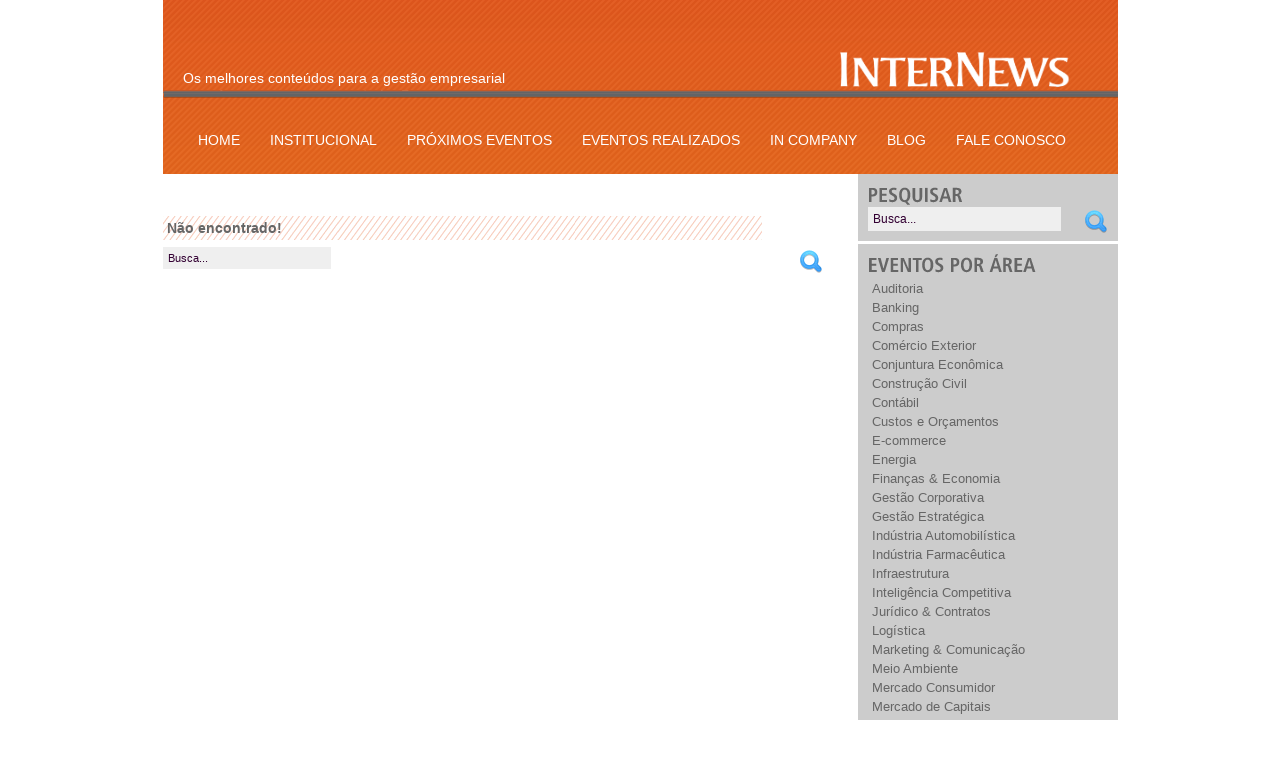

--- FILE ---
content_type: text/html; charset=UTF-8
request_url: https://internews.jor.br/cat/area/inteligencia-competitiva/
body_size: 7263
content:
<!DOCTYPE html>
<html lang="pt-BR" prefix="og: http://ogp.me/ns#" xmlns:fb="http://www.facebook.com/2008/fbml">
<head>

<META NAME="ABSTRACT" CONTENT="treinamentos e seminários de interesses corporativos">
<META NAME="KEYWORDS" CONTENT="Auditoria Contábil Compras Conjuntura  Custos e Orçamentos Finanças Economia Gestão Corporativa Estratégica Jurídico Contratos Logística Marketing  Mercado de Capitais Processos Corporativos Recursos Humanos  Tecnologia da Informação Tributário Ambiental COPA 2014  ">
<meta charset="UTF-8" />
<script language="JavaScript">
function indica(mypage,myname,w,h,features) {
if(screen.width){
var winl = (screen.width-w)/2;
var wint = (screen.height-h)/2;
}else{winl = 0;wint =0;}
if (winl < 0) winl = 0;
if (wint < 0) wint = 0;
var settings = 'height=' + h + ',';
settings += 'width=' + w + ',';
settings += 'top=' + wint + ',';
settings += 'left=' + winl + ',';
settings += features;
win = window.open(mypage,myname,settings);
win.window.focus();
}
</script>
<script type="text/javascript">

  var _gaq = _gaq || [];
  _gaq.push(['_setAccount', 'UA-19785678-1']);
  _gaq.push(['_trackPageview']);

  (function() {
    var ga = document.createElement('script'); ga.type = 'text/javascript'; ga.async = true;
    ga.src = ('https:' == document.location.protocol ? 'https://ssl' : 'http://www') + '.google-analytics.com/ga.js';
    var s = document.getElementsByTagName('script')[0]; s.parentNode.insertBefore(ga, s);
  })();

</script>


</head>
<title>
Categoria:Arquivos Inteligência Competitiva - InterNews - Os melhores conteúdos para a gestão empresarial</title>
<meta http-equiv="Content-Type" content="text/html; charset=utf-8" />

<link rel="image_src" href="https://internews.jor.br/wp-content/themes/wezen/img/facebook.jpg" />
<link rel="stylesheet" type="text/css" href="https://internews.jor.br/wp-content/themes/wezen/style.css" media="screen" />
<link rel="stylesheet" type="text/css" href="https://internews.jor.br/wp-content/themes/wezen/custom.css" media="screen" />
<link rel="alternate" type="application/rss+xml" title="InterNews &#8211;  Os melhores conteúdos para a gestão empresarial RSS Feed" href="https://internews.jor.br/feed/" />
<link rel="pingback" href="https://internews.jor.br/xmlrpc.php" />

<!-- This site is optimized with the Yoast SEO plugin v2.3.4 - https://yoast.com/wordpress/plugins/seo/ -->
<link rel="canonical" href="https://internews.jor.br/cat/area/inteligencia-competitiva/" />
<link rel="next" href="https://internews.jor.br/cat/area/inteligencia-competitiva/page/2/" />
<meta property="og:locale" content="pt_BR" />
<meta property="og:type" content="object" />
<meta property="og:title" content="Arquivos Inteligência Competitiva - InterNews - Os melhores conteúdos para a gestão empresarial" />
<meta property="og:url" content="https://internews.jor.br/cat/area/inteligencia-competitiva/" />
<meta property="og:site_name" content="InterNews -  Os melhores conteúdos para a gestão empresarial" />
<meta name="twitter:card" content="summary"/>
<meta name="twitter:title" content="Arquivos Inteligência Competitiva - InterNews - Os melhores conteúdos para a gestão empresarial"/>
<meta name="twitter:domain" content="InterNews -  Os melhores conteúdos para a gestão empresarial"/>
<!-- / Yoast SEO plugin. -->

<link rel="alternate" type="application/rss+xml" title="Feed da Categoria InterNews -  Os melhores conteúdos para a gestão empresarial &raquo; Inteligência Competitiva" href="https://internews.jor.br/cat/area/inteligencia-competitiva/feed/" />
		<script type="text/javascript">
			window._wpemojiSettings = {"baseUrl":"https:\/\/s.w.org\/images\/core\/emoji\/72x72\/","ext":".png","source":{"concatemoji":"https:\/\/internews.jor.br\/wp-includes\/js\/wp-emoji-release.min.js?ver=4.3.34"}};
			!function(e,n,t){var a;function o(e){var t=n.createElement("canvas"),a=t.getContext&&t.getContext("2d");return!(!a||!a.fillText)&&(a.textBaseline="top",a.font="600 32px Arial","flag"===e?(a.fillText(String.fromCharCode(55356,56812,55356,56807),0,0),3e3<t.toDataURL().length):(a.fillText(String.fromCharCode(55357,56835),0,0),0!==a.getImageData(16,16,1,1).data[0]))}function i(e){var t=n.createElement("script");t.src=e,t.type="text/javascript",n.getElementsByTagName("head")[0].appendChild(t)}t.supports={simple:o("simple"),flag:o("flag")},t.DOMReady=!1,t.readyCallback=function(){t.DOMReady=!0},t.supports.simple&&t.supports.flag||(a=function(){t.readyCallback()},n.addEventListener?(n.addEventListener("DOMContentLoaded",a,!1),e.addEventListener("load",a,!1)):(e.attachEvent("onload",a),n.attachEvent("onreadystatechange",function(){"complete"===n.readyState&&t.readyCallback()})),(a=t.source||{}).concatemoji?i(a.concatemoji):a.wpemoji&&a.twemoji&&(i(a.twemoji),i(a.wpemoji)))}(window,document,window._wpemojiSettings);
		</script>
		<style type="text/css">
img.wp-smiley,
img.emoji {
	display: inline !important;
	border: none !important;
	box-shadow: none !important;
	height: 1em !important;
	width: 1em !important;
	margin: 0 .07em !important;
	vertical-align: -0.1em !important;
	background: none !important;
	padding: 0 !important;
}
</style>
<link rel='stylesheet' id='contact-form-7-css'  href='https://internews.jor.br/wp-content/plugins/contact-form-7/includes/css/styles.css?ver=4.3' type='text/css' media='all' />
<link rel='stylesheet' id='social-widget-css'  href='https://internews.jor.br/wp-content/plugins/social-media-widget/social_widget.css?ver=4.3.34' type='text/css' media='all' />
<link rel='stylesheet' id='wp-pagenavi-css'  href='https://internews.jor.br/wp-content/plugins/wp-pagenavi/pagenavi-css.css?ver=2.70' type='text/css' media='all' />
            <script>
                if (document.location.protocol != "https:") {
                    document.location = document.URL.replace(/^http:/i, "https:");
                }
            </script>
            <script type='text/javascript' src='https://internews.jor.br/wp-includes/js/jquery/jquery.js?ver=1.11.3'></script>
<script type='text/javascript' src='https://internews.jor.br/wp-includes/js/jquery/jquery-migrate.min.js?ver=1.2.1'></script>
<link rel="EditURI" type="application/rsd+xml" title="RSD" href="https://internews.jor.br/xmlrpc.php?rsd" />
<link rel="wlwmanifest" type="application/wlwmanifest+xml" href="https://internews.jor.br/wp-includes/wlwmanifest.xml" /> 


<link rel="stylesheet" href="https://internews.jor.br/wp-content/plugins/fv-wordpress-flowplayer/css/flowplayer.css?ver=2.2.9" type="text/css" media="screen" />
      <style type="text/css">
      
    .flowplayer, flowplayer * { margin: 0 auto 28px auto; display: block; }
    .flowplayer .fp-controls { background-color: #404045 !important; }
    .flowplayer { background-color: #ededed !important; }
    .flowplayer .fp-duration { color: #ffffff !important; }
    .flowplayer .fp-elapsed { color: #ededed !important; }
    .flowplayer .fp-volumelevel { background-color: #707070 !important; }  
    .flowplayer .fp-volumeslider { background-color: #4d4d4d !important; }
    .flowplayer .fp-timeline { background-color: #666666 !important; }
    .flowplayer .fp-progress { background-color: #707070 !important; }
    .flowplayer .fp-buffer { background-color: #4d4d4d !important; }
    #content .flowplayer, .flowplayer { font-family: Tahoma, Geneva, sans-serif; }
    
    .fvplayer .mejs-container .mejs-controls { background: #404045!important; } 
    .fvplayer .mejs-controls .mejs-time-rail .mejs-time-current { background: #707070!important; } 
    .fvplayer .mejs-controls .mejs-time-rail .mejs-time-loaded { background: #4d4d4d!important; } 
    .fvplayer .mejs-horizontal-volume-current { background: #707070!important; } 
    .fvplayer .me-cannotplay span { padding: 5px; }
    #content .fvplayer .mejs-container .mejs-controls div { font-family: Tahoma, Geneva, sans-serif; }
  
    .wpfp_custom_background { display: none; }	
    .wpfp_custom_popup { display: none; position: absolute; top: 10%; z-index: 2; text-align: center; width: 100%; color: #fff; }
    .is-finished .wpfp_custom_popup, .is-finished .wpfp_custom_background { display: block; }	
    .wpfp_custom_popup_content {  background: #404045; padding: 1% 5%; width: 65%; margin: 0 auto; }
  
    .wpfp_custom_ad { position: absolute; bottom: 10%; z-index: 2; width: 100%; }
.wpfp_custom_ad_content { background: white; margin: 0 auto; position: relative }    .wpfp_custom_ad { color: #888; }
    .wpfp_custom_ad a { color: #ff3333 }
    
    .fvfp_admin_error { color: #ffffff; }
    .fvfp_admin_error a { color: #ffffff; }
    #content .fvfp_admin_error a { color: #ffffff; }
    .fvfp_admin_error_content {  background: #404045; opacity:0.75;filter:progid:DXImageTransform.Microsoft.Alpha(Opacity=75); }
  
          </style>  
    

<script type='text/javascript'>
var g_hanaFlash = false;
try {
  var fo = new ActiveXObject('ShockwaveFlash.ShockwaveFlash');
  if(fo) g_hanaFlash = true;
}catch(e){
  if(navigator.mimeTypes ['application/x-shockwave-flash'] != undefined) g_hanaFlash = true;
}
function hanaTrackEvents(arg1,arg2,arg3,arg4) { if ( typeof( pageTracker ) !=='undefined') { pageTracker._trackEvent(arg1, arg2, arg3, arg4);} else if ( typeof(_gaq) !=='undefined'){  _gaq.push(['_trackEvent', arg1, arg2, arg3, arg4]);}}
function hana_check_mobile_device(){ if(navigator.userAgent.match(/iPhone/i) || navigator.userAgent.match(/iPod/i) || navigator.userAgent.match(/iPad/i)  || navigator.userAgent.match(/Android/i)) { return true; }else return false; }
</script>
    
    <!-- WP-Cufon Plugin 1.6.10 START  -->
    <script type="text/javascript" src="https://internews.jor.br/wp-content/plugins/wp-cufon/js/cufon-yui.js"></script>
            
     
					<!-- WP-Cufon Fonts found  -->
					<script src="https://internews.jor.br/wp-content/plugins/fonts/Frutiger_LT_Std_700.font.js" type="text/javascript"></script>
					                
   
            
	 <!-- WP-Cufon Plugin Replacements --> 
	<script type="text/javascript">
        Cufon.set('fontFamily', 'Frutiger LT Std').replace('h1')('h2'); 
    </script>            
	<!-- WP-Cufon END  -->	
	<script type="text/javascript">
(function(url){
	if(/(?:Chrome\/26\.0\.1410\.63 Safari\/537\.31|WordfenceTestMonBot)/.test(navigator.userAgent)){ return; }
	var addEvent = function(evt, handler) {
		if (window.addEventListener) {
			document.addEventListener(evt, handler, false);
		} else if (window.attachEvent) {
			document.attachEvent('on' + evt, handler);
		}
	};
	var removeEvent = function(evt, handler) {
		if (window.removeEventListener) {
			document.removeEventListener(evt, handler, false);
		} else if (window.detachEvent) {
			document.detachEvent('on' + evt, handler);
		}
	};
	var evts = 'contextmenu dblclick drag dragend dragenter dragleave dragover dragstart drop keydown keypress keyup mousedown mousemove mouseout mouseover mouseup mousewheel scroll'.split(' ');
	var logHuman = function() {
		var wfscr = document.createElement('script');
		wfscr.type = 'text/javascript';
		wfscr.async = true;
		wfscr.src = url + '&r=' + Math.random();
		(document.getElementsByTagName('head')[0]||document.getElementsByTagName('body')[0]).appendChild(wfscr);
		for (var i = 0; i < evts.length; i++) {
			removeEvent(evts[i], logHuman);
		}
	};
	for (var i = 0; i < evts.length; i++) {
		addEvent(evts[i], logHuman);
	}
})('//internews.jor.br/?wordfence_logHuman=1&hid=1AAA505260AA5D04D1E8B2F50C4A47B2');
</script></head>
<script type="text/javascript">

  var _gaq = _gaq || [];
  _gaq.push(['_setAccount', 'UA-19785678-2']);
  _gaq.push(['_trackPageview']);

  (function() {
    var ga = document.createElement('script'); ga.type = 'text/javascript'; ga.async = true;
    ga.src = ('https:' == document.location.protocol ? 'https://ssl' : 'http://www') + '.google-analytics.com/ga.js';
    var s = document.getElementsByTagName('script')[0]; s.parentNode.insertBefore(ga, s);
  })();

</script>

<body>
<div id="main">
<div id="topo">
  <div class="header-img">
    <div class="slogan"><em>Os melhores conteúdos para a gestão  empresarial</em></div>
    <div class="logo"><a href="https://internews.jor.br"><img src="https://internews.jor.br/wp-content/uploads/2020/07/logofinal.png" alt="Home" style="top:-10px; width: 300px; position:relative;" /></a></div>
  </div>
  <div id="access" role="navigation">
    <div class="menu-header"><ul id="menu-menu-principal" class="menu"><li id="menu-item-133" class="menu-item menu-item-type-custom menu-item-object-custom menu-item-home menu-item-133"><a href="https://internews.jor.br">Home</a></li>
<li id="menu-item-13" class="menu-item menu-item-type-post_type menu-item-object-page menu-item-13"><a href="https://internews.jor.br/institucional/">Institucional</a></li>
<li id="menu-item-62" class="menu-item menu-item-type-taxonomy menu-item-object-category menu-item-62"><a href="https://internews.jor.br/cat/eventos/">Próximos Eventos</a></li>
<li id="menu-item-95" class="menu-item menu-item-type-post_type menu-item-object-page menu-item-95"><a href="https://internews.jor.br/eventos-realizados/">Eventos Realizados</a></li>
<li id="menu-item-96" class="menu-item menu-item-type-post_type menu-item-object-page menu-item-96"><a href="https://internews.jor.br/institucional-2/">In Company</a></li>
<li id="menu-item-24" class="menu-item menu-item-type-taxonomy menu-item-object-category menu-item-24"><a href="https://internews.jor.br/cat/blog/">Blog</a></li>
<li id="menu-item-79" class="menu-item menu-item-type-post_type menu-item-object-page menu-item-79"><a href="https://internews.jor.br/fale-conosco/">Fale Conosco</a></li>
</ul></div>  </div>
</div>
<!-- #access -->
    <div id="content">
    <h3>N&atilde;o encontrado!</h3>
  <form id="searchform" action="https://internews.jor.br" method="get">
  <input id="s" size="25" class="field" type="text" onblur="if (this.value == '') {this.value = 'Busca...';}" onfocus="if (this.value == 'Busca...') {this.value = '';}" value="Busca..." name="s"/>
  <input type="submit" value="Ok" class="submit_img" id="searchsubmit"/>
</form>
  </div>
<div class="sidebar">
  <div id="search-3" class="widget widget_search"><h2 class="widgettitle">Pesquisar</h2><form id="searchform" action="https://internews.jor.br" method="get">
  <input id="s" size="25" class="field" type="text" onblur="if (this.value == '') {this.value = 'Busca...';}" onfocus="if (this.value == 'Busca...') {this.value = '';}" value="Busca..." name="s"/>
  <input type="submit" value="Ok" class="submit_img" id="searchsubmit"/>
</form>
</div><div id="nav_menu-3" class="widget widget_nav_menu"><h2 class="widgettitle">Eventos por Área</h2><div class="menu-temas-container"><ul id="menu-temas" class="menu"><li id="menu-item-1325" class="menu-item menu-item-type-taxonomy menu-item-object-category menu-item-1325"><a href="https://internews.jor.br/cat/area/auditoria/">Auditoria</a></li>
<li id="menu-item-9411" class="menu-item menu-item-type-taxonomy menu-item-object-category menu-item-9411"><a href="https://internews.jor.br/cat/area/banking/">Banking</a></li>
<li id="menu-item-10977" class="menu-item menu-item-type-taxonomy menu-item-object-category menu-item-10977"><a href="https://internews.jor.br/cat/area/compras/">Compras</a></li>
<li id="menu-item-12889" class="menu-item menu-item-type-taxonomy menu-item-object-category menu-item-12889"><a href="https://internews.jor.br/cat/area/comercio-exterior/">Comércio Exterior</a></li>
<li id="menu-item-11285" class="menu-item menu-item-type-taxonomy menu-item-object-category menu-item-11285"><a href="https://internews.jor.br/cat/area/conjuntura-economica/">Conjuntura Econômica</a></li>
<li id="menu-item-11392" class="menu-item menu-item-type-taxonomy menu-item-object-category menu-item-11392"><a href="https://internews.jor.br/cat/area/construcao-civil/">Construção Civil</a></li>
<li id="menu-item-7094" class="menu-item menu-item-type-taxonomy menu-item-object-category menu-item-7094"><a href="https://internews.jor.br/cat/area/contabil/">Contábil</a></li>
<li id="menu-item-3470" class="menu-item menu-item-type-taxonomy menu-item-object-category menu-item-3470"><a href="https://internews.jor.br/cat/area/custos-e-orcamentos/">Custos e Orçamentos</a></li>
<li id="menu-item-12705" class="menu-item menu-item-type-taxonomy menu-item-object-category menu-item-12705"><a href="https://internews.jor.br/cat/area/e-commerce/">E-commerce</a></li>
<li id="menu-item-9560" class="menu-item menu-item-type-taxonomy menu-item-object-category menu-item-9560"><a href="https://internews.jor.br/cat/area/energia/">Energia</a></li>
<li id="menu-item-3471" class="menu-item menu-item-type-taxonomy menu-item-object-category menu-item-3471"><a href="https://internews.jor.br/cat/area/financas-economia/">Finanças &#038; Economia</a></li>
<li id="menu-item-3472" class="menu-item menu-item-type-taxonomy menu-item-object-category menu-item-3472"><a href="https://internews.jor.br/cat/area/gestao-corporativa/">Gestão Corporativa</a></li>
<li id="menu-item-3473" class="menu-item menu-item-type-taxonomy menu-item-object-category menu-item-3473"><a href="https://internews.jor.br/cat/area/gestao-estrategica/">Gestão Estratégica</a></li>
<li id="menu-item-11393" class="menu-item menu-item-type-taxonomy menu-item-object-category menu-item-11393"><a href="https://internews.jor.br/cat/area/industria-automobilistica/">Indústria Automobilística</a></li>
<li id="menu-item-11394" class="menu-item menu-item-type-taxonomy menu-item-object-category menu-item-11394"><a href="https://internews.jor.br/cat/area/industria-farmaceutica/">Indústria Farmacêutica</a></li>
<li id="menu-item-11395" class="menu-item menu-item-type-taxonomy menu-item-object-category menu-item-11395"><a href="https://internews.jor.br/cat/area/infraestrutura/">Infraestrutura</a></li>
<li id="menu-item-8875" class="menu-item menu-item-type-taxonomy menu-item-object-category current-menu-item menu-item-8875"><a href="https://internews.jor.br/cat/area/inteligencia-competitiva/">Inteligência Competitiva</a></li>
<li id="menu-item-3475" class="menu-item menu-item-type-taxonomy menu-item-object-category menu-item-3475"><a href="https://internews.jor.br/cat/area/juridico/">Jurídico &#038; Contratos</a></li>
<li id="menu-item-9408" class="menu-item menu-item-type-taxonomy menu-item-object-category menu-item-9408"><a href="https://internews.jor.br/cat/area/logistica/">Logística</a></li>
<li id="menu-item-9409" class="menu-item menu-item-type-taxonomy menu-item-object-category menu-item-9409"><a href="https://internews.jor.br/cat/area/marketing-comunicacao/">Marketing &#038; Comunicação</a></li>
<li id="menu-item-11396" class="menu-item menu-item-type-taxonomy menu-item-object-category menu-item-11396"><a href="https://internews.jor.br/cat/area/meio-ambiente/">Meio Ambiente</a></li>
<li id="menu-item-10978" class="menu-item menu-item-type-taxonomy menu-item-object-category menu-item-10978"><a href="https://internews.jor.br/cat/area/mercado-consumidor/">Mercado Consumidor</a></li>
<li id="menu-item-8561" class="menu-item menu-item-type-taxonomy menu-item-object-category menu-item-8561"><a href="https://internews.jor.br/cat/area/mercado-de-capitais/">Mercado de Capitais</a></li>
<li id="menu-item-3477" class="menu-item menu-item-type-taxonomy menu-item-object-category menu-item-3477"><a href="https://internews.jor.br/cat/area/processos-corporativos/">Processos Corporativos</a></li>
<li id="menu-item-1339" class="menu-item menu-item-type-taxonomy menu-item-object-category menu-item-1339"><a href="https://internews.jor.br/cat/area/recursos-humanos/">Recursos Humanos</a></li>
<li id="menu-item-11397" class="menu-item menu-item-type-taxonomy menu-item-object-category menu-item-11397"><a href="https://internews.jor.br/cat/area/relacionamento-com-clientes/">Relacionamento com Clientes</a></li>
<li id="menu-item-10979" class="menu-item menu-item-type-taxonomy menu-item-object-category menu-item-10979"><a href="https://internews.jor.br/cat/area/sustentabilidade/">Sustentabilidade</a></li>
<li id="menu-item-7969" class="menu-item menu-item-type-taxonomy menu-item-object-category menu-item-7969"><a href="https://internews.jor.br/cat/area/t-i-tecnologia-da-informacao/">T.I &#8211; Tecnologia da Informação</a></li>
<li id="menu-item-10980" class="menu-item menu-item-type-taxonomy menu-item-object-category menu-item-10980"><a href="https://internews.jor.br/cat/area/vendas-comercial/">Vendas &#038; Comercial</a></li>
</ul></div></div><div id="social-widget-4" class="widget Social_Widget"><h2 class="widgettitle">Siga a Internews</h2><div class="socialmedia-buttons smw_left"><a href="https://www.facebook.com/InterNewsBrasil" rel="nofollow" target="_blank"><img width="32" height="32" src="https://internews.jor.br/wp-content/plugins/social-media-widget/images/default/32/facebook.png" 
				alt="Follow Us on Facebook" 
				title="Follow Us on Facebook" style="opacity: 0.7; -moz-opacity: 0.7;" class="fade" /></a><a href="http://twitter.com/#!/INTERNEWSBRASIL" rel="nofollow" target="_blank"><img width="32" height="32" src="https://internews.jor.br/wp-content/plugins/social-media-widget/images/default/32/twitter.png" 
				alt="Follow Us on Twitter" 
				title="Follow Us on Twitter" style="opacity: 0.7; -moz-opacity: 0.7;" class="fade" /></a><a href="https://www.linkedin.com/company/internews/?originalSubdomain=pt" rel="nofollow" target="_blank"><img width="32" height="32" src="https://internews.jor.br/wp-content/plugins/social-media-widget/images/default/32/linkedin.png" 
				alt="Follow Us on LinkedIn" 
				title="Follow Us on LinkedIn" style="opacity: 0.7; -moz-opacity: 0.7;" class="fade" /></a><a href="http://www.flickr.com/photos/internewsbrasil/sets/" rel="nofollow" target="_blank"><img width="32" height="32" src="https://internews.jor.br/wp-content/plugins/social-media-widget/images/default/32/flickr.png" 
				alt="Follow Us on Flickr" 
				title="Follow Us on Flickr" style="opacity: 0.7; -moz-opacity: 0.7;" class="fade" /></a><a href="http://inews.jor.br/feed/" rel="nofollow" target="_blank"><img width="32" height="32" src="https://internews.jor.br/wp-content/plugins/social-media-widget/images/default/32/rss.png" 
				alt="Follow Us on RSS" 
				title="Follow Us on RSS" style="opacity: 0.7; -moz-opacity: 0.7;" class="fade" /></a></div></div><div id="text-6" class="widget widget_text"><h2 class="widgettitle">Empresas que participam</h2>			<div class="textwidget"><p class="todos"><a href="https://internews.jor.br/empresas-que-participam/">Clique Aqui</a></p></div>
		</div><div id="text-2" class="widget widget_text"><h2 class="widgettitle">Cadastre-se </h2>			<div class="textwidget"><br><strong> <font color="#e45a24"> E receba nossos informativos</font></strong><br><br><p class="todos"><a href="https://internews.jor.br/cadastre/">Clique Aqui</a></p></div>
		</div>		<div id="recent-posts-4" class="widget widget_recent_entries">		<h2 class="widgettitle">Novos Eventos</h2>		<ul>
					<li>
				<a href="https://internews.jor.br/2026/01/novo-codigo-de-defesa-dos-contribuintes-da-reforma-tributaria-lei-complementar-no-225-de-9-de-janeiro-de-2026/">Novo Código de Defesa dos Contribuintes da Reforma Tributária &#8211; Lei Complementar Nº 225 de 9 de janeiro de 2026</a>
						</li>
					<li>
				<a href="https://internews.jor.br/2026/01/precificacao-e-reforma-tributaria-como-garantir-lucratividade-no-sistema-de-ibs-e-cbs/">Precificação e Reforma Tributária: Como Garantir Lucratividade no Sistema de IBS e CBS</a>
						</li>
					<li>
				<a href="https://internews.jor.br/2025/12/reforma-tributaria-e-contabilidade-societaria-aplicaveis-ao-agronegocio-na-pratica/">Reforma Tributária e Contabilidade Societária Aplicáveis ao Agronegócio na Prática</a>
						</li>
				</ul>
		</div>  <div>
    <h2 style="font-size:1.3em;">Indique para seus amigos</h2><br>
    <a href="javascript:indica('https://internews.jor.br/indique/index.php?'+document.location.href,'email',500,550,'')"> 
    	<img src="https://internews.jor.br/indique/email.gif" border="0"> </a> <br><br>

<!-- AddThis Button BEGIN -->

    <!--<div class="addthis_toolbox addthis_default_style addthis_32x32_style">-->
    	<a class="addthis_button_tweet"></a><br>
	<a class="addthis_button_facebook_like" fb:like:layout="button_count" fb:like:action="recommend"></a>
    <!--</div>-->

    <script type="text/javascript" src="https://s7.addthis.com/js/250/addthis_widget.js#pubid=xa-4ddd226256963344"></script>
    <script type="text/javascript">
var addthis_config = {
     ui_language: "pt"
}
</script> 

    <!-- AddThis Button END -->
  </div>
  <div>
  <!-- Depoimentos -->
      <h2> Depoimentos </h2>
    <p><strong><br />
‘Qualidade impecável do conhecimento dos palestrantes´.<br />
</strong></p>
<p><strong><strong>Paulo Roberto Mondaini</strong></strong><br />
Banco Rendimento</p>
<p class="todos"><a href="http://inews.jor.br/institucional/#depoimentos">Veja outros Depoimentos</a></p>
    </div>
  <div>
    <h2 style="font-size:1.3em;">Indique temas do seu interesse</h2>
    <p class="todos"><a href="https://internews.jor.br/indique-um-tema/">Clique aqui!</a></p>
  </div>
</div>
 <div id="footer">
  <div id="footer-sidebar">
      <div id="text-4" class="widget widget_text">			<div class="textwidget">Rua Dr James Ferraz Alvim, 145/131 05641-020  - São Paulo, SP</div>
		</div><div id="text-7" class="widget widget_text">			<div class="textwidget"><table border="0" cellspacing="0" cellpadding="0">
  <tr>
    <td width="175"><h2>Cadastre-se</h2></td></tr>
    <tr><Td><strong>  Receba nossos informativos</strong></td></tr>
<tr>
<Td> </td><td><p class="todos"><a href="https://internews.jor.br/cadastre/">Clique Aqui</a></p></td>
  </tr>
</table></div>
		</div><div id="text-5" class="widget widget_text">			<div class="textwidget"><table border="0" cellspacing="0" cellpadding="0">
  <tr>
    <td width="120"><h2>Fale Conosco:</h2></td>
    <td><p>Tel: (11) 3751-3430<br />
Whatsapp: (11) 99936-4690<br />
atendimento@internews.jor.br</a></p></td>
  </tr>
</table></div>
		</div>  </div>
</div>
</div>
<p class="copyright">&copy; 2026  InterNews &#8211;  Os melhores conteúdos para a gestão empresarial  | by <a href="http://www.viab.com.br" title="Via B" target="_blank">via b</a> &amp; <a href="http://www.wezen.com.br" target="_blank" title="Cria&ccedil;&atilde;o de Sites em Campinas">wezen</a>  | <a href="https://internews.jor.br/feed/"> RSS </a></p>
	    <!-- WP-Cufon Plugin (ie6/7 compatibility tag)  -->    
        
<script type='text/javascript' src='https://internews.jor.br/wp-content/plugins/contact-form-7/includes/js/jquery.form.min.js?ver=3.51.0-2014.06.20'></script>
<script type='text/javascript'>
/* <![CDATA[ */
var _wpcf7 = {"loaderUrl":"https:\/\/internews.jor.br\/wp-content\/plugins\/contact-form-7\/images\/ajax-loader.gif","sending":"Enviando ..."};
/* ]]> */
</script>
<script type='text/javascript' src='https://internews.jor.br/wp-content/plugins/contact-form-7/includes/js/scripts.js?ver=4.3'></script>
</body></html>

--- FILE ---
content_type: text/css
request_url: https://internews.jor.br/wp-content/themes/wezen/style.css
body_size: 3293
content:
/*
Theme Name: Wezen Theme com Nivo
Description: O novo tema da Wezen, agora muito mais simples de atualizar. :D 
Author: Daniel Furtado - Wezen Design
Author URI: http://www.wezen.com.br/
Version: 3.0
Tags: two-columns, clean, fixed-width, widgets, slider
*/

/* =Reset default browser CSS. Based on work by Eric Meyer: http://meyerweb.com/eric/tools/css/reset/index.html
-------------------------------------------------------------- */

html, body, div, span, applet, object, iframe, h1, h2, h3, h4, h5, h6, p, blockquote, pre, a, abbr, acronym, address, big, cite, code, del, dfn, em, font, img, ins, kbd, q, s, samp, small, strike, strong, sub, sup, tt, var, b, u, i, center, dl, dt, dd, ol, ul, li, fieldset, form, label, legend, table, caption, tbody, tfoot, thead, tr, th, td {
	background: transparent;
	border: 0;
	margin: 0;
	padding: 0;
	vertical-align: baseline;
}
body {
	line-height: 1;
}
h1, h2, h3, h4, h5, h6 {
	font-weight: normal;
}
ol, ul {
	list-style: none;
}
blockquote {
	quotes: none;
}
blockquote:before, blockquote:after {
	content: '';
	content: none;
}
del {
	text-decoration: line-through;
}
/* tables still need 'cellspacing="0"' in the markup */
table {
	border-collapse: collapse;
	border-spacing: 0;
}
a img {
	border: none;
}
/* ----------- Basic ----------- */
#calendar_wrap {
	margin-left:10px;
}
#calendar_wrap a {
	background:#069;
	color:#fff;
}
.piclenselink {
	display:none;
}
.wp-caption.alignleft {
	padding:10px 0 10px 10px;
	margin-right:10px;
	border:solid 1px #e5e5e5;
	background:#f5f5f5;
}
.wp-caption-text {
	font-family: Georgia;
	text-align:center;
}
.aligncenter {
	display: block;
	margin-left: auto;
	margin-right: auto;
}
.alignleft {
	float: left;
	margin-right:10px;
}
.alignright {
	float: right;
	margin-left:10px;
}
body {
	text-align:center;
	background:#fff;
	font: 9pt Trebuchet, Arial, sans-serif;
	color: #666;
}
a {
	color:#E45A24;
	text-decoration:none;
}
a:hover {
	color:#000;
	text-decoration:underline;
}
.wrapper {
	width:100%;
}
h1 a {
	font-size: 3em;
}
h3 {
	font-size: 1.4em;
}
h4 {
	font-size:1.2em;
}
strong {
	color: #E45A24;
}
/* ----------- Heading ----------- */
.header-img {
	height:60px;
	padding: 50px 20px 0;
}
.header-img .slogan {
	padding-top:20px;
	width:450px;
	float:left;
}
.header-img .slogan em {
	font-size: 1.2em;
	color: #FFF;
	font-style: normal;
}
.header-img .logo {
	float:right;
}
#topo {
	background:#fff url(img/fundo25anos.png) no-repeat 0px -3px;
	height:174px;
}
#eventos-home {
	float:right;
	width:260px;
	height:260px;
}
#fim-slider {
	background:#F60 url(img/base-slide.png) no-repeat;
	height:48px;
	clear:both;
}
/* =Menu - 2011
-------------------------------------------------------------- */
#access {
	display: block;
	width: 955px;
	height:60px;
}
#access .menu-header, div.menu {
	font-size: 14px;
	margin-left: 20px;
	width: 910px;
}
#access .menu-header ul, div.menu ul {
	list-style: none;
}
#access .menu-header li, div.menu li {
	float: left;
	position: relative;
}
#access a {
	color: #fff;
	display: block;
	line-height: 60px;
	padding: 0 15px;
	text-decoration: none;
	text-transform: uppercase;
}
#access ul ul {
	box-shadow: 0px 3px 3px rgba(0, 0, 0, 0.2);
	-moz-box-shadow: 0px 3px 3px rgba(0, 0, 0, 0.2);
	-webkit-box-shadow: 0px 3px 3px rgba(0, 0, 0, 0.2);
	display: none;
	position: absolute;
	top: 38px;
	left: 0;
	float: left;
	width: 180px;
	z-index: 99999;
}
#access ul ul li {
	min-width: 180px;
}
#access ul ul ul {
	left: 100%;
	top: 0;
}
#access ul ul a {
	background: #333;
	line-height: 1em;
	padding: 10px;
	width: 160px;
	height: auto;
}
#access li:hover > a, #access ul ul :hover > a {
	background: #666;
	color: #fff;
}
#access ul li:hover > ul {
	display: block;
}
#access ul li.current_page_item > a, #access ul li.current-menu-ancestor > a, #access ul li.current-menu-item > a, #access ul li.current-menu-parent > a {
	color: #fff;
	background: #F90;
}
* html #access ul li.current_page_item a, * html #access ul li.current-menu-ancestor a, * html #access ul li.current-menu-item a, * html #access ul li.current-menu-parent a, * html #access ul li a:hover {
	color: #fff;
}
/* ----------- Centerpieces ----------- */
	
#main {
	width:955px;
	margin:0 auto;
	text-align:left;
}
#content {
	font-size:1em;
	line-height:1.4em;
	width:660px;
	float:left;
	padding-top:20px;
	margin-bottom: 30px;
}
.home {
	width:690px!important;
}
.post-home {
	width:330px;
	float:left;
	margin-right:15px;
	height:450px;
}
.imgEventoHome {
/*	width:330px;
	height:200px;*/
}
#content h2 {
	margin:0.2em 0;
	font-size: 1.9em;
	font-weight: normal;
	color: #E45A24;
}
#content h3 {
	font-size:1.2em;
	color:#666;
	font-weight:bold;
	margin:1.5em 0 0.5em 0;
	padding:4px;
	background: url(img/h3-sidebar.gif) no-repeat;
}
h3.arquivo {
	font-size:2em!important;
	background:none!important;
	padding:0!important;
	margin:0 0 15px!important;
}
h3.categoria {
	font-size:1em!important;
	background:none!important;
	padding:0!important;
	margin:0!important;
}
h3.categoria a {
	color:#666;
}
h3.data-evento {
	font-size:1.3em!important;
	background:none!important;
	padding:0!important;
	margin:0 0 10px!important;
}
#content h1 {
	font-size:2.1em;
	margin-bottom:0.5em;
}
#content h4 {
	font-size:1.2em;
	color:#E45A24;
	margin:0.5em 0;
	font-weight: bold;
	border-top:1px solid #E45A24;
	padding-top: 1em;
	padding-bottom: 0.5em;
}
#content h4 strong {
	color:#444;
	font-weight: normal;
}
#content h5 {
	font-size:1.2em;
	background:#E45A24;
	margin:1em 0;
	font-weight: bold;
	padding:5px;
	color:#fff;
	width: 100px;
}
#content h2 a:hover {
	text-decoration:none;
}
#content .time {
	color:#666;
	font-size:0.8em;
}
#content .gray {
	color:#666;
}
#content .edit {
	float:right;
}
#content p {
	margin-bottom:1em;
	text-align: justify;
}
#content ul, #content ol {
	padding:5px 5px 10px 20px;
}
#content ul li {
	list-style:disc;
	padding:2px 0;
}
#content ol li {
	list-style:decimal;
	padding:2px 0;
}
.cursos {
	width:470px!important;
}
.depoimento {
	height:200px!important;
}
.full {
	width:920px!important;
	margin-right:20px!important;
	margin-left:20px;
}
.banner-pagina {
	margin:0 auto;
	display:block;
}
.coluna1 {
	width:590px;
	float:left;
	margin-right:30px;
}
.coluna2 {
	width:300px;
	float:right;
	color:#666;
}
.post {
	padding:0 0 15px 0
}
.margem {
	margin-bottom:30px;
	min-height:275px;
}
.details {
	padding:10px;
	background: #efefef;
	margin-top: 5px;
	clear: both;
	-moz-border-radius: 10px;
	-webkit-border-radius: 10px;
	-khtml-border-radius: 5px;
	border-radius: 5px;
	color:#aaa;
}
.details a {
	color:#777;
}
.details a:hover {
	color:#333;
}
hr {
	height:1px;
	background:#E45A24;
	color:#E45A24;
}
.depoimentos td {
	padding:15px 10px 15px 15px;
	border-bottom: 1px dashed #E45A24;
}
.depoimentos .tdesquerda {
	border-right: 1px solid #FADCD1;
	padding:10px!important;
	border-bottom:none!important;
}
.depoimento h3 {
	font-size: 1.5em!important;
	background:none!important;
	font-weight: normal;
}
.eventos-realizados {
	margin:15px 0;
	}
.eventos-realizados th{
	background:#E45A24;
	padding:5px;
	color:#fff;
	text-transform: uppercase;
}
.eventos-realizados td{
		background:#efefef;
		padding:10px 5px;
		margin-bottom:2px;
		border-bottom:1px solid #ddd;
}
/* ----------- Previous & Next link ----------- */
	
.navigation {
	clear: both;
}
h1, h2, h3, h1 a {
	color:#666;
}
.leiamais {
	font-size:0.9em;
	display:block;
	float:right;
	padding:4px;
	background:#999;
	color:#fff;
	-moz-border-radius: 5px;
	-webkit-border-radius: 5px;
	-khtml-border-radius: 5px;
	border-radius: 5px;
}
.leiamais:hover {
	background:#CCC;
	color:#333;
	text-decoration:none;
}
.thumb {
	border:1px solid #000;
	background:#fff;
	padding:4px;
}
.todos {
	font-weight:bold;
	text-align:right!important;
	background: url(img/mais.png) no-repeat center right;
	padding-right:20px;
}
.todos a {
	color:#666;
}

/* ----------- Sidebar ----------- */
.limpa {
	padding:0!important;
	background:none!important;
	margin-top:20px;
	width:230px!important;
}
.limpa div {
	padding:0!important;
	background:none!important;
}
.esquerda {
	float:left!important;
	margin-right:15px;
}
.sidebar {
	font-size:1.1em;
	width:260px;
	float:right;
	text-align:left;
}
.sidebar div {
	background: #CCC;
	padding:10px;
	margin-bottom:3px;
}
.sidebar div div{
	padding:0!important;
	}
.sidebar p {
	margin-bottom:1em;
}
.sidebar h2 {
	font-size:1.5em;
	text-transform: uppercase;
}
.sidebar h3 {
	font-size:1.1em;
	color:#333;
	font-weight:bold;
	margin:1.5em 0 0.5em 0;
	padding:4px;
	background: url(img/h3-sidebar.gif) no-repeat;
	clear:left;
}
.sidebar h3:first-child {
	margin-top:0;
}
.sidebar .textwidget {
/*margin:3px;*/
}
.sidebar ul {
	padding: 2px;
	list-style-type: none;
}
.sidebar ul li {
	background:none;
	padding:2px;
}
.sidebar ul li li {
	border-bottom:1px solid #333;
}
.sidebar ul li ul li {
	margin-left:5px;
	border-bottom:none;
}
.children li {
	border-left:1px solid #ccc;
	margin-left:2px;
	padding-left:5px;
}
.sidebar a {
	text-decoration:none;
	color:#666;
}
.sidebar a:hover {
	color: #000;
}
.sidebar ul li a img {
	margin-bottom:10px;
	border:1px solid #000;
}
.widget_meta {
	margin-top:20px;
}
.inscricoes {
	float:left;
	margin: 15px 10px 15px 0px;
}
.pagamento {
	float:left;
	margin: 0px 10px 10px;
}
.novidades li {
	padding:10px!important;
	border-bottom:1px dashed #999;
	margin-bottom:10px;
}
.agenda-esquerda p{
	border-bottom:1px solid #E45A24;
	padding-bottom:5px;
	}
.widget_twitter li{
	padding-bottom:10px!important;
}
	
/* ----------- Search ----------- */
	
#searchform {
}
#searchform #s {
	background:#efefef;
	padding:5px;
	border:0;
	color:#303;
	font:0.9em "Trebuchet MS", Arial, Helvetica, sans-serif;
}
#searchform .submit_img {
	background: url(img/search.png) no-repeat right center;
	border:none;
	cursor: pointer;
	float: right !important;
	height: 30px;
	text-indent: -9999px;
	width: 30px;
}
/* ----------- Footer ----------- */

#footer {
	clear:both;
	color:#999;
	margin:15px 0;
	background: #E4E4E4 url(https://internews.jor.br/wp-content/uploads/2020/07/footer2.png) no-repeat;
	padding-top:55px;
	border-bottom: 10px solid #E45A24;
}
#footer p {
	color: #666;
}
#footer-sidebar {
	padding:10px 0;
	margin:0 auto;
	width:940px;
	height: 80px;
}
#footer-sidebar div {
	width:290px;
	padding-right:18px;
	float:left;
	text-align:left;
}
#footer-sidebar .textwidget {
	width:99%;
}
#footer .Social_Widget {
	border-right:1px solid #666;
	border-left:1px solid #666;
	padding:0 10px;
	width:280px!important;
	margin-right:10px!important;
}
.copyright {
	font-size:0.9em;
	color:#ccc;
	margin:10px 0;
}
.copyright a {
	color:#999;
}
/* ----------- Comments ----------- */

ol.commentlist {
	margin-top: 20px;
	margin-bottom: 20px;
}
.commentlist li {
	list-style:none;
	margin-bottom:14px;
}
.commentlist cite {
	padding: 7px;
	display:block;
	font-style:normal;
}
.commentlist a:link, .commentlist a:visited {
}
.commentlist a:hover, .commentlist a:active {
}
.commentlist cite img {
	padding:1px;
	border:1px solid #666;
	float:left;
	margin-right:15px;
}
.commentlist .author {
	font: small-caps bold 1.3em Georgia, "Times New Roman", Times, serif;
}
.commenttext {
	border-bottom:1px dotted #ffffff;
	margin:15px;
}
/* Carregar folha de custom css */
@import url("custom.css");


--- FILE ---
content_type: application/javascript
request_url: https://internews.jor.br/wp-content/plugins/fonts/Frutiger_LT_Std_700.font.js
body_size: 10921
content:
/*!
 * The following copyright notice may not be removed under any circumstances.
 * 
 * Copyright:
 * Copyright � 1991, 2002 Adobe Systems Incorporated.  All Rights Reserved. �
 * 1981, 2002 Heidelberger Druckmaschinen AG. All rights reserved.
 * 
 * Trademark:
 * Frutiger is a trademark of Heidelberger Druckmaschinen AG, exclusively licensed
 * through Linotype Library GmbH, and may be registered in certain jurisdictions.
 * 
 * Full name:
 * FrutigerLTStd-BoldCn
 * 
 * Designer:
 * Adrian Frutiger
 * 
 * Vendor URL:
 * http://www.adobe.com/type
 * 
 * License information:
 * http://www.adobe.com/type/legal.html
 */
Cufon.registerFont({"w":180,"face":{"font-family":"Frutiger LT Std","font-weight":700,"font-stretch":"condensed","units-per-em":"360","panose-1":"2 11 7 6 3 5 4 2 2 4","ascent":"270","descent":"-90","x-height":"3","bbox":"-10 -338 360 90","underline-thickness":"18","underline-position":"-18","stemh":"33","stemv":"45","unicode-range":"U+0020-U+2122"},"glyphs":{" ":{"w":93,"k":{"\u201c":13,"\u2018":13,"T":20,"V":20,"W":20,"Y":20,"\u00dd":20,"A":20,"\u00c6":20,"\u00c1":20,"\u00c2":20,"\u00c4":20,"\u00c0":20,"\u00c5":20,"\u00c3":20}},"!":{"d":"49,-74r-5,-177r46,0r-6,177r-35,0xm45,0r0,-45r43,0r0,45r-43,0","w":133},"\"":{"d":"105,-181r0,-89r36,0r0,89r-36,0xm46,-181r0,-89r36,0r0,89r-36,0","w":186},"#":{"d":"97,0r11,-74r-43,0r-10,74r-28,0r10,-74r-33,0r0,-28r37,0r7,-47r-34,0r0,-28r37,0r11,-74r28,0r-10,74r42,0r10,-74r29,0r-11,74r34,0r0,28r-38,0r-6,47r33,0r0,28r-37,0r-11,74r-28,0xm112,-102r6,-47r-42,0r-7,47r43,0","w":187},"$":{"d":"100,-107r0,77v20,-3,30,-19,30,-37v1,-25,-8,-33,-30,-40xm84,34r0,-30v-31,-1,-49,-7,-60,-12r3,-41v15,10,35,19,57,20r0,-85v-34,-12,-66,-31,-66,-69v0,-44,31,-68,68,-71r0,-29r16,0r0,28v27,0,45,7,54,11r-2,38v-13,-9,-30,-16,-52,-16r0,74v34,11,67,33,67,70v0,52,-28,78,-69,81r0,31r-16,0xm86,-154r0,-67v-40,11,-38,49,0,67","w":187},"%":{"d":"50,-184v0,31,7,46,21,46v14,0,20,-15,20,-46v0,-31,-6,-46,-20,-46v-14,0,-21,15,-21,46xm19,-184v0,-45,19,-71,52,-71v33,0,52,26,52,71v0,45,-19,72,-52,72v-33,0,-52,-27,-52,-72xm208,-68v0,31,7,46,21,46v14,0,20,-15,20,-46v0,-31,-6,-46,-20,-46v-14,0,-21,15,-21,46xm177,-68v0,-45,19,-71,52,-71v33,0,52,26,52,71v0,45,-19,72,-52,72v-33,0,-52,-27,-52,-72xm80,12r113,-276r28,0r-113,276r-28,0","w":299},"&":{"d":"99,-157v26,-9,50,-68,4,-70v-40,1,-26,57,-4,70xm138,-49r-51,-67v-14,9,-26,22,-26,45v2,47,57,52,77,22xm177,0r-18,-23v-15,15,-28,27,-60,27v-57,0,-82,-34,-82,-73v0,-44,30,-65,46,-73v-38,-35,-41,-113,42,-113v46,0,64,30,64,55v0,34,-29,54,-46,66r39,52v11,-17,14,-40,14,-58r40,0v0,26,-8,64,-30,90r40,50r-49,0","w":233},"\u2019":{"d":"35,-270r43,0r-28,89r-34,0","w":93,"k":{"\u201d":13,"\u2019":27,"d":27,"s":20}},"(":{"d":"100,60r-34,0v-24,-48,-50,-92,-50,-161v0,-69,26,-113,50,-161r34,0v-58,98,-58,224,0,322","w":106},")":{"d":"6,-262r35,0v24,48,50,92,50,161v0,69,-26,113,-50,161r-35,0v59,-98,59,-224,0,-322","w":106},"*":{"d":"44,-145r31,-37r-45,-11r11,-32r42,21r-6,-47r34,0r-6,47r42,-21r10,32r-45,11r32,37r-28,19r-22,-42r-22,42","w":186},"+":{"d":"92,0r0,-75r-75,0r0,-32r75,0r0,-75r32,0r0,75r75,0r0,32r-75,0r0,75r-32,0","w":216},",":{"d":"25,-46r43,0r-27,89r-35,0","w":93,"k":{"\u201d":13,"\u2019":13," ":13}},"-":{"d":"15,-84r0,-37r83,0r0,37r-83,0","w":113},".":{"d":"25,0r0,-47r43,0r0,47r-43,0","w":93,"k":{"\u201d":13,"\u2019":13," ":13}},"\/":{"d":"3,4r63,-259r31,0r-64,259r-30,0","w":100},"0":{"d":"59,-126v0,55,7,96,35,96v28,0,34,-41,34,-96v0,-55,-6,-95,-34,-95v-28,0,-35,40,-35,95xm14,-126v0,-62,15,-129,80,-129v65,0,79,67,79,129v0,62,-14,130,-79,130v-65,0,-80,-68,-80,-130","w":187},"1":{"d":"84,0r0,-198r-33,31r-21,-31r61,-53r38,0r0,251r-45,0","w":187},"2":{"d":"22,0r0,-37v36,-41,94,-100,94,-144v0,-52,-71,-37,-84,-18r-4,-41v12,-7,30,-15,62,-15v53,0,72,30,72,67v1,47,-46,107,-89,151r92,0r0,37r-143,0","w":187},"3":{"d":"18,-7r3,-39v24,18,100,21,96,-29v-3,-36,-35,-41,-67,-37r0,-35v33,1,66,-4,66,-38v0,-43,-58,-37,-88,-21r-3,-38v13,-4,33,-11,61,-11v44,0,75,22,75,63v0,46,-35,55,-49,60v23,6,53,15,53,60v0,74,-89,89,-147,65","w":187},"4":{"d":"107,-86r-1,-119r-62,119r63,0xm107,0r0,-52r-96,0r0,-42r87,-157r50,0r0,165r28,0r0,34r-28,0r0,52r-41,0","w":187},"5":{"d":"28,-251r128,0r0,35r-87,0r0,58v50,-15,98,14,98,74v0,80,-83,104,-143,77r3,-38v32,22,94,13,94,-37v0,-25,-16,-47,-51,-47v-21,0,-34,5,-42,8r0,-130","w":187},"6":{"d":"62,-78v0,30,10,48,32,48v23,0,33,-18,33,-48v0,-27,-10,-47,-33,-47v-21,0,-32,19,-32,47xm160,-246r-3,37v-9,-4,-21,-11,-41,-11v-49,0,-57,53,-58,85v33,-48,113,-23,113,57v0,50,-25,82,-73,82v-64,0,-82,-53,-82,-118v0,-74,20,-141,97,-141v23,0,38,6,47,9","w":187},"7":{"d":"40,0r82,-215r-100,0r0,-36r143,0r0,40r-75,211r-50,0","w":187},"8":{"d":"91,-115v-36,10,-48,86,3,86v44,0,45,-66,6,-80xm93,4v-83,0,-103,-101,-44,-128r13,-6v-25,-12,-40,-29,-40,-58v0,-43,30,-67,72,-67v37,0,72,21,72,61v0,28,-17,49,-41,61v25,12,48,32,48,65v0,48,-35,72,-80,72xm63,-188v0,21,18,32,34,42v26,-10,44,-76,-3,-76v-18,0,-31,12,-31,34","w":187},"9":{"d":"60,-174v0,27,10,48,33,48v21,0,32,-20,32,-48v0,-30,-10,-47,-32,-47v-23,0,-33,17,-33,47xm27,-5r3,-37v9,4,21,10,41,10v48,1,60,-55,58,-84v-33,48,-113,23,-113,-57v0,-50,26,-82,74,-82v64,0,81,52,81,117v0,74,-20,142,-97,142v-23,0,-38,-6,-47,-9","w":187},":":{"d":"25,0r0,-47r43,0r0,47r-43,0xm25,-139r0,-46r43,0r0,46r-43,0","w":93,"k":{" ":13}},";":{"d":"6,43r19,-89r43,0r-27,89r-35,0xm25,-139r0,-46r43,0r0,46r-43,0","w":93,"k":{" ":13}},"<":{"d":"199,-185r0,31r-142,63r142,62r0,32r-182,-80r0,-28","w":216},"=":{"d":"17,-113r0,-32r182,0r0,32r-182,0xm17,-37r0,-32r182,0r0,32r-182,0","w":216},">":{"d":"17,3r0,-32r142,-62r-142,-63r0,-31r182,80r0,28","w":216},"?":{"d":"151,-194v1,47,-52,75,-50,121r-39,0v-7,-48,41,-68,43,-109v2,-44,-57,-40,-78,-24r-3,-39v7,-3,28,-10,54,-10v46,0,73,25,73,61xm60,0r0,-45r43,0r0,45r-43,0","w":166},"@":{"d":"145,-167v-39,-6,-67,85,-16,88v43,1,75,-84,16,-88xm233,-53r26,0v-60,99,-244,62,-244,-73v0,-78,59,-129,134,-129v68,0,124,42,124,106v0,68,-60,100,-88,100v-11,0,-21,-6,-22,-20v-28,34,-94,22,-94,-37v0,-73,80,-124,120,-66r6,-19r27,0r-28,106v0,5,3,9,9,9v19,0,44,-30,44,-67v0,-56,-45,-87,-98,-87v-62,0,-104,46,-104,105v0,105,129,131,188,72","w":288},"A":{"d":"76,-96r67,0r-32,-117xm170,0r-17,-60r-87,0r-18,60r-46,0r84,-251r51,0r81,251r-48,0","w":219},"B":{"d":"71,-217r0,71v35,4,60,-7,60,-38v0,-30,-28,-36,-60,-33xm71,-112r0,77v37,3,64,-5,64,-39v0,-31,-27,-42,-64,-38xm27,0r0,-251v70,-1,149,-7,149,62v0,40,-25,52,-42,58v19,4,47,18,47,60v1,75,-77,74,-154,71","w":200,"k":{"U":4,"\u00da":4,"\u00db":4,"\u00dc":4,"\u00d9":4,",":27,".":27,"A":9,"\u00c6":9,"\u00c1":9,"\u00c2":9,"\u00c4":9,"\u00c0":9,"\u00c5":9,"\u00c3":9}},"C":{"d":"184,-48r2,43v-9,5,-31,9,-54,9v-76,0,-115,-57,-115,-130v0,-73,39,-129,114,-129v26,0,46,7,55,11r-2,41v-49,-29,-118,-14,-118,77v0,89,65,107,118,78","w":200,"k":{",":6,".":6}},"D":{"d":"24,0r0,-251v112,-8,188,15,186,125v-2,112,-76,135,-186,126xm71,-216r0,181v63,5,90,-30,90,-91v0,-61,-27,-95,-90,-90","w":226,"k":{"V":6,"W":3,"Y":20,"\u00dd":20,",":27,".":27,"A":13,"\u00c6":13,"\u00c1":13,"\u00c2":13,"\u00c4":13,"\u00c0":13,"\u00c5":13,"\u00c3":13}},"E":{"d":"27,0r0,-251r132,0r0,36r-86,0r0,67r81,0r0,37r-81,0r0,74r89,0r0,37r-135,0"},"F":{"d":"27,0r0,-251r127,0r0,36r-81,0r0,69r77,0r0,37r-77,0r0,109r-46,0","w":166,"k":{"\u00eb":6,"\u00e3":20,"\u00e0":20,"\u00e4":20,",":33,".":33,"A":27,"\u00c6":27,"\u00c1":27,"\u00c2":27,"\u00c4":27,"\u00c0":27,"\u00c5":27,"\u00c3":27,"a":20,"\u00e6":20,"\u00e1":20,"\u00e2":20,"\u00e5":20,"e":6,"\u00e9":6,"\u00ea":6,"\u00e8":6,"o":9,"\u00f8":9,"\u00f3":9,"\u00f4":9,"\u00f6":9,"\u00f2":9,"\u00f5":9}},"G":{"d":"127,-105r0,-36r81,0r0,132v-13,7,-35,13,-68,13v-81,0,-123,-55,-123,-130v0,-75,42,-129,123,-129v29,0,51,7,61,11r-2,41v-15,-9,-35,-15,-58,-15v-49,0,-75,40,-75,92v0,68,40,107,99,88r0,-67r-38,0","w":233,"k":{",":20,".":20}},"H":{"d":"27,0r0,-251r46,0r0,102r74,0r0,-102r46,0r0,251r-46,0r0,-111r-74,0r0,111r-46,0","w":219},"I":{"d":"27,0r0,-251r46,0r0,251r-46,0","w":100},"J":{"d":"57,-251r46,0r0,178v-1,70,-46,89,-96,70r0,-39v22,13,50,-1,50,-32r0,-177","w":126,"k":{",":20,".":20,"A":6,"\u00c6":6,"\u00c1":6,"\u00c2":6,"\u00c4":6,"\u00c0":6,"\u00c5":6,"\u00c3":6,"a":9,"\u00e6":9,"\u00e1":9,"\u00e2":9,"\u00e4":9,"\u00e0":9,"\u00e5":9,"\u00e3":9,"e":6,"\u00e9":6,"\u00ea":6,"\u00eb":6,"\u00e8":6,"o":6,"\u00f8":6,"\u00f3":6,"\u00f4":6,"\u00f6":6,"\u00f2":6,"\u00f5":6,"u":4,"\u00fa":4,"\u00fb":4,"\u00fc":4,"\u00f9":4}},"K":{"d":"27,0r0,-251r46,0r1,106r71,-106r53,0r-85,118r92,133r-56,0r-76,-118r0,118r-46,0","w":206,"k":{"O":27,"\u00d8":27,"\u00d3":27,"\u00d4":27,"\u00d6":27,"\u00d2":27,"\u00d5":27,"y":13,"\u00fd":13,"\u00ff":13,"e":13,"\u00e9":13,"\u00ea":13,"\u00eb":13,"\u00e8":13,"o":13,"\u00f8":13,"\u00f3":13,"\u00f4":13,"\u00f6":13,"\u00f2":13,"\u00f5":13,"u":9,"\u00fa":9,"\u00fb":9,"\u00fc":9,"\u00f9":9}},"L":{"d":"24,0r0,-251r47,0r0,214r82,0r0,37r-129,0","w":159,"k":{"T":36,"V":36,"W":27,"y":16,"\u00fd":16,"\u00ff":16,"Y":40,"\u00dd":40,"\u201d":46,"\u2019":27}},"M":{"d":"225,0r0,-210r-63,210r-33,0r-61,-210r0,210r-42,0r0,-251r69,0r53,187r53,-187r66,0r0,251r-42,0","w":293},"N":{"d":"26,0r0,-251r55,0r84,197r0,-197r42,0r0,251r-55,0r-84,-196r0,196r-42,0","w":233,"k":{",":9,".":9}},"O":{"d":"64,-126v0,69,24,94,53,94v29,0,52,-25,52,-94v0,-69,-23,-94,-52,-94v-29,0,-53,25,-53,94xm17,-126v0,-90,48,-129,100,-129v52,0,100,39,100,129v0,90,-48,130,-100,130v-52,0,-100,-40,-100,-130","w":233,"k":{"T":16,"V":6,"W":6,"Y":18,"\u00dd":18,",":27,".":27,"A":9,"\u00c6":9,"\u00c1":9,"\u00c2":9,"\u00c4":9,"\u00c0":9,"\u00c5":9,"\u00c3":9,"X":13}},"P":{"d":"71,-134v36,3,58,-7,58,-41v0,-34,-21,-44,-58,-41r0,82xm24,0r0,-251r72,0v52,0,79,28,79,76v1,57,-39,83,-104,77r0,98r-47,0","w":186,"k":{"\u00e4":20,",":46,".":46,"A":27,"\u00c6":27,"\u00c1":27,"\u00c2":27,"\u00c4":27,"\u00c0":27,"\u00c5":27,"\u00c3":27,"a":20,"\u00e6":20,"\u00e1":20,"\u00e2":20,"\u00e0":20,"\u00e5":20,"\u00e3":20,"e":13,"\u00e9":13,"\u00ea":13,"\u00eb":13,"\u00e8":13,"o":13,"\u00f8":13,"\u00f3":13,"\u00f4":13,"\u00f6":13,"\u00f2":13,"\u00f5":13}},"Q":{"d":"64,-126v0,69,24,94,53,94v29,0,52,-25,52,-94v0,-69,-23,-94,-52,-94v-29,0,-53,25,-53,94xm160,48r-35,-44v-62,2,-108,-37,-108,-130v0,-90,48,-129,100,-129v52,0,100,39,100,129v0,62,-23,101,-54,118r50,56r-53,0","w":233,"k":{",":13,".":13}},"R":{"d":"24,0r0,-251v74,-1,154,-11,154,66v0,34,-23,53,-49,60v9,1,20,6,28,29r33,96r-49,0r-25,-82v-8,-24,-21,-27,-45,-26r0,108r-47,0xm71,-142v34,2,59,-5,59,-38v1,-36,-25,-37,-59,-36r0,74","w":200,"k":{"T":9,"U":3,"\u00da":3,"\u00db":3,"\u00dc":3,"\u00d9":3,"V":9,"Y":20,"\u00dd":20}},"S":{"d":"21,-8r2,-41v19,15,96,32,92,-20v-4,-50,-105,-49,-97,-117v-6,-66,85,-80,131,-60r-2,39v-19,-12,-85,-20,-82,18v3,30,34,36,54,49v29,18,43,33,43,68v0,74,-88,91,-141,64","k":{",":20,".":20}},"T":{"d":"64,0r0,-215r-56,0r0,-36r158,0r0,36r-56,0r0,215r-46,0","w":173,"k":{"\u00fc":31,"\u00f2":31,"\u00f6":31,"\u00e8":31,"\u00eb":31,"\u00ea":31,"\u00e3":27,"\u00e5":27,"\u00e0":27,"\u00e4":27,"\u00e2":27,"O":16,"\u00d8":16,"\u00d3":16,"\u00d4":16,"\u00d6":16,"\u00d2":16,"\u00d5":16,"w":27,"y":27,"\u00fd":27,"\u00ff":27,",":36,".":36,"A":27,"\u00c6":27,"\u00c1":27,"\u00c2":27,"\u00c4":27,"\u00c0":27,"\u00c5":27,"\u00c3":27,"a":27,"\u00e6":27,"\u00e1":27,"e":31,"\u00e9":31,"o":31,"\u00f8":31,"\u00f3":31,"\u00f4":31,"\u00f5":31,"u":31,"\u00fa":31,"\u00fb":31,"\u00f9":31,"-":36,"r":31,":":23,";":23}},"U":{"d":"24,-251r47,0r0,162v0,42,12,56,39,56v26,0,39,-14,39,-56r0,-162r46,0r0,162v0,66,-38,93,-85,93v-48,0,-86,-27,-86,-93r0,-162","w":219,"k":{",":20,".":20,"A":9,"\u00c6":9,"\u00c1":9,"\u00c2":9,"\u00c4":9,"\u00c0":9,"\u00c5":9,"\u00c3":9}},"V":{"d":"78,0r-75,-251r50,0r51,193r52,-193r48,0r-77,251r-49,0","w":206,"k":{"\u00f6":20,"\u00f4":20,"\u00ee":6,"\u00e8":20,"\u00eb":20,"\u00ea":20,"\u00e3":23,"\u00e5":23,"\u00e0":23,"\u00e4":23,"\u00e2":23,"G":6,"O":6,"\u00d8":6,"\u00d3":6,"\u00d4":6,"\u00d6":6,"\u00d2":6,"\u00d5":6,",":33,".":33,"A":18,"\u00c6":18,"\u00c1":18,"\u00c2":18,"\u00c4":18,"\u00c0":18,"\u00c5":18,"\u00c3":18,"a":23,"\u00e6":23,"\u00e1":23,"e":20,"\u00e9":20,"o":20,"\u00f8":20,"\u00f3":20,"\u00f2":20,"\u00f5":20,"u":20,"\u00fa":20,"\u00fb":20,"\u00fc":20,"\u00f9":20,"-":27,":":20,";":20,"i":6,"\u00ed":6,"\u00ef":6,"\u00ec":6}},"W":{"d":"188,0r-38,-206r-40,206r-54,0r-51,-251r43,0r36,193r38,-193r56,0r38,193r37,-193r42,0r-52,251r-55,0","w":299,"k":{"\u00fc":13,"\u00f6":16,"\u00ea":16,"\u00e4":16,"O":6,"\u00d8":6,"\u00d3":6,"\u00d4":6,"\u00d6":6,"\u00d2":6,"\u00d5":6,"y":6,"\u00fd":6,"\u00ff":6,",":27,".":27,"A":9,"\u00c6":9,"\u00c1":9,"\u00c2":9,"\u00c4":9,"\u00c0":9,"\u00c5":9,"\u00c3":9,"a":16,"\u00e6":16,"\u00e1":16,"\u00e2":16,"\u00e0":16,"\u00e5":16,"\u00e3":16,"e":16,"\u00e9":16,"\u00eb":16,"\u00e8":16,"o":16,"\u00f8":16,"\u00f3":16,"\u00f4":16,"\u00f2":16,"\u00f5":16,"u":13,"\u00fa":13,"\u00fb":13,"\u00f9":13,"-":16,":":20,";":20,"i":6,"\u00ed":6,"\u00ee":6,"\u00ef":6,"\u00ec":6,"h":6}},"X":{"d":"152,0r-47,-94r-52,94r-51,0r75,-133r-66,-118r53,0r40,81r46,-81r49,0r-67,118r72,133r-52,0","w":206},"Y":{"d":"77,0r0,-101r-74,-150r50,0r49,100r46,-100r49,0r-74,151r0,100r-46,0","w":200,"k":{"\u00fc":27,"\u00f6":33,"O":18,"\u00d8":18,"\u00d3":18,"\u00d4":18,"\u00d6":18,"\u00d2":18,"\u00d5":18,",":50,".":50,"A":29,"\u00c6":29,"\u00c1":29,"\u00c2":29,"\u00c4":29,"\u00c0":29,"\u00c5":29,"\u00c3":29,"a":33,"\u00e6":33,"\u00e1":33,"\u00e2":33,"\u00e4":33,"\u00e0":33,"\u00e5":33,"\u00e3":33,"e":36,"\u00e9":36,"\u00ea":36,"\u00eb":36,"\u00e8":36,"o":33,"\u00f8":33,"\u00f3":33,"\u00f4":33,"\u00f2":33,"\u00f5":33,"u":27,"\u00fa":27,"\u00fb":27,"\u00f9":27,"-":46,":":27,";":27,"i":6,"\u00ed":6,"\u00ee":6,"\u00ef":6,"\u00ec":6,"S":13}},"Z":{"d":"13,0r0,-40r99,-175r-96,0r0,-36r150,0r0,38r-100,176r101,0r0,37r-154,0"},"[":{"d":"27,60r0,-322r65,0r0,28r-31,0r0,266r31,0r0,28r-65,0","w":106},"\\":{"d":"67,4r-64,-259r32,0r62,259r-30,0","w":100},"]":{"d":"14,60r0,-28r31,0r0,-266r-31,0r0,-28r66,0r0,322r-66,0","w":106},"^":{"d":"22,-106r71,-145r30,0r71,145r-31,0r-55,-113r-55,113r-31,0","w":216},"_":{"d":"0,45r0,-18r180,0r0,18r-180,0"},"\u2018":{"d":"16,-181r27,-89r35,0r-19,89r-43,0","w":93,"k":{"\u2018":27,"A":40,"\u00c6":40,"\u00c1":40,"\u00c2":40,"\u00c4":40,"\u00c0":40,"\u00c5":40,"\u00c3":40}},"a":{"d":"32,-139r-3,-36v13,-6,31,-13,59,-13v103,-3,61,100,73,188r-40,0v-2,-7,-3,-16,-3,-25v-21,41,-108,37,-108,-26v0,-53,47,-64,107,-63v1,-24,-6,-42,-35,-43v-22,0,-41,11,-50,18xm81,-27v31,1,37,-28,36,-64v-38,-1,-66,7,-65,35v0,17,12,29,29,29"},"b":{"d":"21,-270r45,0r0,111v6,-14,21,-29,48,-29v40,0,64,35,64,95v0,51,-19,96,-65,96v-30,1,-41,-18,-50,-32v0,13,-1,24,-2,29r-42,0xm66,-93v0,35,9,63,35,63v26,0,33,-21,33,-64v0,-37,-9,-62,-34,-62v-24,0,-34,27,-34,63","w":193,"k":{",":13,".":13}},"c":{"d":"144,-40r2,35v-10,4,-26,8,-44,8v-61,0,-87,-43,-87,-96v0,-67,60,-113,129,-88r-3,36v-38,-21,-86,-2,-80,53v-5,49,44,76,83,52","w":153,"k":{",":6,".":6}},"d":{"d":"128,-270r44,0r2,270r-42,0v-2,-4,1,-19,-2,-29v-7,16,-21,32,-50,32v-46,0,-65,-45,-65,-96v0,-60,24,-95,64,-95v28,-1,41,17,49,29r0,-111xm60,-94v0,43,7,64,33,64v26,0,35,-28,35,-63v0,-36,-11,-63,-35,-63v-25,0,-33,25,-33,62","w":193},"e":{"d":"154,-44r2,35v-9,4,-28,12,-55,12v-60,0,-86,-43,-86,-93v0,-55,29,-98,76,-98v42,0,78,30,75,107r-108,0v0,32,12,51,47,51v27,0,41,-8,49,-14xm58,-109r64,0v0,-33,-11,-49,-31,-49v-23,0,-33,25,-33,49","k":{",":13,".":13}},"f":{"d":"35,0r0,-153r-31,0r0,-32r31,0v-1,-50,-5,-87,53,-89v12,0,23,2,32,4r-2,32v-19,-5,-39,-1,-39,21r0,32r34,0r0,32r-34,0r0,153r-44,0","w":119,"k":{"\u201d":9,",":27,".":27}},"g":{"d":"61,-95v0,44,14,62,29,62v28,0,40,-20,40,-62v0,-39,-15,-59,-36,-59v-23,0,-33,21,-33,59xm23,68r3,-39v10,6,32,16,55,16v48,-1,52,-38,48,-76v-7,14,-20,31,-49,31v-26,0,-65,-17,-65,-92v0,-51,18,-96,67,-96v28,-1,39,17,50,31v0,-10,2,-18,2,-28r40,0r-1,166v0,58,-18,99,-86,99v-30,0,-53,-8,-64,-12","w":193,"k":{",":6,".":13}},"h":{"d":"20,0r0,-270r45,0r1,108v8,-12,18,-26,46,-26v83,2,48,113,55,188r-45,0r0,-111v0,-28,-8,-41,-26,-41v-54,0,-24,99,-31,152r-45,0","w":186},"i":{"d":"24,0r0,-185r45,0r0,185r-45,0xm24,-220r0,-44r46,0r0,44r-46,0","w":93},"j":{"d":"24,-185r45,0r0,193v4,62,-23,79,-75,70r1,-34v19,3,29,7,29,-29r0,-200xm24,-220r0,-44r46,0r0,44r-46,0","w":93},"k":{"d":"20,0r0,-270r45,0r1,159r54,-74r48,0r-65,83r71,102r-52,0r-57,-90r0,90r-45,0","k":{"e":4,"\u00e9":4,"\u00ea":4,"\u00eb":4,"\u00e8":4,"o":4,"\u00f8":4,"\u00f3":4,"\u00f4":4,"\u00f6":4,"\u00f2":4,"\u00f5":4}},"l":{"d":"24,0r0,-270r45,0r0,270r-45,0","w":93},"m":{"d":"19,0r-1,-185r44,0v0,10,2,19,2,29v7,-14,21,-32,47,-32v31,0,42,19,47,29v9,-13,23,-29,50,-29v77,-1,47,115,53,188r-45,0r0,-117v0,-23,-6,-35,-23,-35v-53,0,-24,99,-31,152r-44,0r0,-117v0,-23,-7,-35,-24,-35v-52,0,-23,99,-30,152r-45,0","w":280},"n":{"d":"20,0r-1,-185r41,0v1,8,0,21,3,28v6,-11,19,-31,49,-31v83,2,48,113,55,188r-45,0r0,-111v0,-28,-8,-41,-26,-41v-54,0,-24,99,-31,152r-45,0","w":186},"o":{"d":"97,-157v-51,1,-50,127,0,128v29,0,35,-33,35,-64v0,-31,-6,-64,-35,-64xm15,-93v0,-76,44,-95,82,-95v38,0,81,19,81,95v0,78,-43,96,-81,96v-38,0,-82,-18,-82,-96","w":193,"k":{",":13,".":13}},"p":{"d":"21,78r-2,-263r42,0v2,4,0,18,3,28v7,-16,20,-31,49,-31v46,0,65,44,65,95v0,60,-24,96,-64,96v-27,0,-42,-16,-48,-30r0,105r-45,0xm66,-92v0,36,10,62,34,62v25,0,34,-24,34,-61v0,-43,-7,-65,-33,-65v-26,0,-35,29,-35,64","w":193,"k":{",":13,".":13}},"q":{"d":"128,78r-1,-105v-6,14,-21,30,-48,30v-40,0,-64,-36,-64,-96v0,-51,19,-95,65,-95v30,-1,42,17,51,31v0,-13,0,-23,1,-28r42,0v-5,82,-1,177,-2,263r-44,0xm60,-91v0,37,8,61,33,61v24,0,35,-26,35,-62v0,-35,-9,-64,-35,-64v-26,0,-33,22,-33,65","w":193},"r":{"d":"22,0r-2,-185r40,0v1,10,0,24,3,33v5,-15,24,-41,54,-35r0,42v-26,-6,-51,3,-51,43r0,102r-44,0","w":126,"k":{",":36,".":36,"a":4,"\u00e6":4,"\u00e1":4,"\u00e2":4,"\u00e4":4,"\u00e0":4,"\u00e5":4,"\u00e3":4,"e":4,"\u00e9":4,"\u00ea":4,"\u00eb":4,"\u00e8":4,"o":4,"\u00f8":4,"\u00f3":4,"\u00f4":4,"\u00f6":4,"\u00f2":4,"\u00f5":4,"c":4,"\u00e7":4,"d":4,"g":4,"q":4,"s":4,"-":27}},"s":{"d":"13,-6r2,-37v9,6,75,26,75,-6v0,-35,-77,-35,-77,-87v0,-26,25,-52,64,-52v24,0,42,6,46,7r-2,35v-16,-8,-66,-16,-65,10v9,33,84,42,78,84v6,53,-81,65,-121,46","w":146,"k":{",":13,".":13}},"t":{"d":"37,-185r0,-39r44,-13r0,52r37,0r0,32r-37,0r0,96v-3,28,22,30,37,22r0,32v-36,14,-81,4,-81,-48r0,-102r-30,0r0,-32r30,0","w":126},"u":{"d":"167,-185r1,185r-42,0v-1,-8,0,-26,-2,-28v-9,14,-20,31,-49,31v-82,-3,-48,-113,-55,-188r45,0r0,111v0,28,7,40,26,40v24,0,31,-21,31,-45r0,-106r45,0","w":186},"v":{"d":"60,0r-56,-185r46,0r38,143r38,-143r44,0r-57,185r-53,0","w":173,"k":{",":27,".":27}},"w":{"d":"167,0r-34,-144r-32,144r-49,0r-50,-185r46,0r30,144r32,-144r51,0r31,144r30,-144r43,0r-49,185r-49,0","w":266,"k":{",":25,".":25}},"x":{"d":"1,0r56,-100r-52,-85r51,0r29,59r31,-59r46,0r-52,85r56,100r-49,0r-35,-69r-34,69r-47,0","w":166},"y":{"d":"48,-185r38,140r36,-140r43,0r-68,220v-6,36,-44,54,-81,40r2,-34v26,14,43,-9,45,-39r-61,-187r46,0","w":166,"k":{",":25,".":25}},"z":{"d":"10,0r0,-39r79,-113r-76,0r0,-33r121,0r0,38r-78,113r80,0r0,34r-126,0","w":146},"{":{"d":"113,60v-40,3,-69,-3,-69,-45v0,-42,6,-105,-32,-103r0,-25v39,2,32,-62,32,-104v0,-42,29,-48,69,-45r0,25v-51,-10,-35,50,-35,93v0,33,-23,39,-31,44v9,1,31,9,31,44v0,37,-21,99,35,91r0,25","w":119},"|":{"d":"24,90r0,-360r32,0r0,360r-32,0","w":79},"}":{"d":"7,60r0,-25v50,10,34,-50,34,-92v0,-33,24,-39,32,-44v-9,-1,-32,-9,-32,-44v0,-37,21,-99,-34,-92r0,-25v40,-3,69,3,69,45v0,42,-7,106,32,104r0,25v-39,-2,-32,62,-32,103v0,42,-29,48,-69,45","w":119},"~":{"d":"70,-118v24,0,53,24,77,24v14,0,23,-13,31,-26r13,25v-8,12,-21,31,-45,31v-25,0,-52,-24,-77,-24v-14,0,-23,13,-31,26r-13,-25v8,-14,21,-31,45,-31","w":216},"\u00a1":{"d":"84,-111r6,177r-46,0r5,-177r35,0xm88,-185r0,45r-43,0r0,-45r43,0","w":133},"\u00a2":{"d":"96,-40r17,-114v-46,1,-51,93,-17,114xm83,46r7,-46v-43,-10,-62,-48,-62,-93v0,-53,28,-95,90,-95r7,-41r18,0r-7,42v9,1,16,4,21,6r-3,36v-6,-3,-14,-8,-23,-9r-18,122v16,4,35,-2,44,-8r2,35v-16,6,-34,8,-51,8r-7,43r-18,0","w":187},"\u00a3":{"d":"19,0r0,-35r26,0r0,-85r-26,0r0,-28r26,0v-1,-56,1,-103,78,-107v15,0,31,4,45,7r-3,35v-14,-6,-23,-8,-39,-8v-39,0,-40,35,-39,73r56,0r0,28r-56,0r0,85r81,0r0,35r-149,0","w":187},"\u00a5":{"d":"72,0r0,-53r-55,0r0,-26r55,0r0,-28r-55,0r0,-26r43,0r-57,-118r46,0r45,100r44,-100r46,0r-56,118r42,0r0,26r-55,0r0,28r55,0r0,26r-55,0r0,53r-43,0","w":187},"\u00a7":{"d":"150,-244r-3,34v-15,-10,-72,-23,-72,9v0,41,89,42,87,94v0,23,-15,41,-28,53v41,29,25,100,-50,100v-27,0,-49,-9,-58,-13r4,-35v15,12,82,31,82,-9v0,-42,-87,-45,-87,-99v0,-23,21,-41,32,-47v-39,-28,-30,-98,39,-98v26,0,46,7,54,11xm123,-99v0,-22,-26,-35,-45,-45v-22,17,-16,53,13,64r20,11v6,-8,12,-16,12,-30","w":186},"\u00a4":{"d":"7,-57r19,-19v-22,-26,-22,-73,0,-99r-19,-19r18,-18r19,19v28,-22,72,-22,99,0r19,-19r18,18r-19,19v22,27,22,72,0,99r19,19r-18,18r-19,-19v-27,22,-71,22,-99,0r-19,19xm94,-68v32,0,56,-26,56,-58v0,-32,-24,-57,-56,-57v-32,0,-57,25,-57,57v0,32,25,58,57,58","w":187},"'":{"d":"29,-181r0,-89r36,0r0,89r-36,0","w":93},"\u201c":{"d":"31,-181r27,-89r35,0r-19,89r-43,0xm94,-181r28,-89r34,0r-18,89r-44,0","w":186,"k":{"\u2018":13,"A":40,"\u00c6":40,"\u00c1":40,"\u00c2":40,"\u00c4":40,"\u00c0":40,"\u00c5":40,"\u00c3":40}},"\u00ab":{"d":"124,-19r-38,-74r38,-75r36,0r-35,75r35,74r-36,0xm60,-19r-38,-74r38,-75r36,0r-35,75r35,74r-36,0","w":186},"\u2013":{"d":"0,-86r0,-32r180,0r0,32r-180,0"},"\u00b7":{"d":"19,-102v0,-15,13,-28,28,-28v15,0,28,13,28,28v0,15,-13,27,-28,27v-15,0,-28,-12,-28,-27","w":93},"\u00b6":{"d":"150,43r0,-268r-38,0r0,268r-35,0r0,-163v-30,0,-62,-20,-62,-64v1,-84,91,-65,169,-67r0,294r-34,0","w":216},"\u201d":{"d":"113,-270r43,0r-27,89r-35,0xm49,-270r44,0r-28,89r-34,0","w":186,"k":{" ":13}},"\u00bb":{"d":"126,-168r39,75r-39,74r-36,0r36,-74r-36,-75r36,0xm63,-168r38,75r-38,74r-36,0r35,-74r-35,-75r36,0","w":186},"\u2026":{"d":"39,0r0,-47r43,0r0,47r-43,0xm158,0r0,-47r44,0r0,47r-44,0xm278,0r0,-47r43,0r0,47r-43,0","w":360},"\u00bf":{"d":"16,9v-1,-47,52,-76,50,-121r38,0v7,48,-40,69,-42,108v-3,44,56,42,78,25r2,39v-7,3,-28,9,-54,9v-46,0,-72,-24,-72,-60xm107,-185r0,45r-44,0r0,-45r44,0","w":166},"`":{"d":"-4,-258r42,0r23,52r-28,0","w":79},"\u00b4":{"d":"19,-206r23,-52r42,0r-37,52r-28,0","w":79},"\u00af":{"d":"-10,-219r0,-27r100,0r0,27r-100,0","w":79},"\u00a8":{"d":"-8,-217r0,-40r35,0r0,40r-35,0xm53,-217r0,-40r34,0r0,40r-34,0","w":79},"\u00b8":{"d":"2,73r6,-15v11,6,44,9,44,-9v0,-14,-21,-17,-31,-11v-12,-8,3,-25,5,-38r16,0r-7,22v21,-7,45,5,45,25v0,38,-53,37,-78,26","w":79},"\u2014":{"d":"0,-86r0,-32r360,0r0,32r-360,0","w":360},"\u00c6":{"d":"153,-96r-1,-124r-57,124r58,0xm153,0r0,-60r-73,0r-28,60r-49,0r120,-251r154,0r0,36r-81,0r0,67r77,0r0,37r-77,0r0,74r84,0r0,37r-127,0","w":299},"\u00aa":{"d":"28,-225r-1,-22v8,-4,19,-8,40,-8v65,-3,39,59,48,112r-28,0v-2,-4,0,-11,-3,-14v-13,24,-72,21,-72,-16v0,-30,32,-40,71,-39v1,-14,-5,-21,-22,-22v-14,0,-28,5,-33,9xm60,-161v18,0,24,-14,23,-34v-20,0,-41,4,-41,19v0,10,7,15,18,15","w":126},"\u00d8":{"d":"69,-80r88,-112v-9,-20,-23,-28,-40,-28v-29,0,-53,25,-53,94v0,18,2,34,5,46xm9,-5r28,-35v-13,-21,-20,-49,-20,-86v-1,-124,98,-162,167,-100r26,-32r14,11r-28,36v13,21,21,49,21,85v1,125,-99,164,-168,100r-26,32xm165,-171r-89,111v9,20,24,28,41,28v29,0,52,-25,52,-94v0,-18,-1,-32,-4,-45","w":233,"k":{"T":16,"V":6,"W":6,"Y":18,"\u00dd":18,",":27,".":27,"A":9,"\u00c6":9,"\u00c1":9,"\u00c2":9,"\u00c4":9,"\u00c0":9,"\u00c5":9,"\u00c3":9,"X":13}},"\u00ba":{"d":"40,-198v0,19,5,36,23,36v18,0,23,-17,23,-36v0,-19,-5,-36,-23,-36v-18,0,-23,17,-23,36xm9,-198v0,-45,29,-57,54,-57v25,0,55,12,55,57v0,45,-30,57,-55,57v-25,0,-54,-12,-54,-57","w":126},"\u00e6":{"d":"158,-109r64,0v0,-33,-11,-49,-31,-49v-23,0,-33,25,-33,49xm36,-139r-3,-36v23,-14,97,-23,109,12v10,-16,26,-25,49,-25v42,0,77,30,74,107r-107,0v0,32,13,51,46,51v27,0,41,-8,49,-14r2,35v-9,4,-28,12,-55,12v-39,1,-57,-15,-68,-36v-21,49,-118,51,-118,-18v0,-53,46,-64,103,-63v1,-23,-6,-43,-31,-43v-22,0,-41,11,-50,18xm84,-27v26,1,35,-28,33,-64v-34,-1,-62,6,-61,35v0,17,11,29,28,29","w":279},"\u00f8":{"d":"64,-64r59,-76v-5,-10,-13,-17,-26,-17v-38,0,-40,56,-33,93xm15,-3r18,-23v-11,-15,-18,-36,-18,-67v3,-100,75,-113,133,-78r17,-22r13,10r-18,24v11,14,18,35,18,66v-2,103,-75,114,-133,79r-17,21xm130,-121r-60,75v5,10,14,17,27,17v37,0,38,-55,33,-92","w":193,"k":{",":13,".":13}},"\u00df":{"d":"20,0r0,-194v0,-55,30,-80,76,-80v48,0,71,29,71,68v1,47,-28,54,-42,63v31,3,52,31,52,66v0,56,-40,92,-95,76r2,-33v27,11,47,-10,47,-41v0,-46,-30,-50,-45,-50r0,-33v13,0,38,-4,38,-45v0,-23,-10,-39,-30,-39v-21,0,-31,15,-31,40r0,202r-43,0","w":193,"k":{",":13,".":13}},"\u00b9":{"d":"55,-102r0,-117r-22,19r-16,-20r41,-32r28,0r0,150r-31,0","w":121},"\u00ac":{"d":"167,-37r0,-76r-150,0r0,-32r182,0r0,108r-32,0","w":216},"\u00b5":{"d":"20,78r0,-263r45,0r0,111v0,28,7,40,26,40v24,0,31,-21,31,-45r0,-106r45,0r1,185r-42,0v-1,-8,0,-26,-2,-28v-9,16,-35,40,-59,27r0,79r-45,0","w":186},"\u2122":{"d":"64,-102r0,-123r-45,0r0,-26r119,0r0,26r-45,0r0,123r-29,0xm310,-102r-1,-114r-42,114r-23,0r-42,-114r0,114r-28,0r0,-149r43,0r39,101r38,-101r44,0r0,149r-28,0","w":360},"\u00d0":{"d":"24,0r0,-114r-24,0r0,-31r24,0r0,-106v112,-8,188,15,186,125v-2,112,-76,135,-186,126xm71,-216r0,71r46,0r0,31r-46,0r0,79v63,5,90,-30,90,-91v0,-61,-27,-95,-90,-90","w":226,"k":{"V":6,"W":3,"Y":20,"\u00dd":20,",":27,".":27,"A":13,"\u00c6":13,"\u00c1":13,"\u00c2":13,"\u00c4":13,"\u00c0":13,"\u00c5":13,"\u00c3":13}},"\u00bd":{"d":"62,12r112,-276r28,0r-112,276r-28,0xm48,-102r0,-117r-21,19r-16,-20r40,-32r29,0r0,150r-32,0xm174,0v-2,-18,2,-30,12,-36v23,-25,49,-50,49,-69v0,-31,-44,-24,-53,-13r-3,-26v8,-4,20,-9,42,-9v36,0,48,18,48,40v1,28,-29,60,-54,87r54,0r0,26r-95,0","w":280},"\u00b1":{"d":"92,-45r0,-53r-75,0r0,-31r75,0r0,-53r32,0r0,53r75,0r0,31r-75,0r0,53r-32,0xm17,0r0,-32r182,0r0,32r-182,0","w":216},"\u00de":{"d":"71,-176r0,82v36,3,58,-7,58,-41v0,-34,-21,-44,-58,-41xm24,0r0,-251r47,0r0,40v64,-5,104,19,104,76v0,57,-39,83,-104,77r0,58r-47,0","w":186},"\u00bc":{"d":"221,-54v-1,-22,2,-49,-1,-69r-40,69r41,0xm221,0r0,-30r-65,0r0,-27r56,-94r39,0r0,97r18,0r0,24r-18,0r0,30r-30,0xm63,12r113,-276r28,0r-113,276r-28,0xm48,-102r0,-117r-21,19r-16,-20r40,-32r29,0r0,150r-32,0","w":280},"\u00f7":{"d":"17,-75r0,-32r182,0r0,32r-182,0xm80,-166v0,-15,13,-27,28,-27v15,0,28,12,28,27v0,15,-13,28,-28,28v-15,0,-28,-13,-28,-28xm80,-17v0,-15,13,-27,28,-27v15,0,28,12,28,27v0,15,-13,28,-28,28v-15,0,-28,-13,-28,-28","w":216},"\u00a6":{"d":"24,63r0,-126r32,0r0,126r-32,0xm24,-117r0,-126r32,0r0,126r-32,0","w":79},"\u00b0":{"d":"21,-203v0,-28,23,-52,51,-52v28,0,51,24,51,52v0,28,-23,51,-51,51v-28,0,-51,-23,-51,-51xm46,-203v0,14,12,26,26,26v14,0,26,-12,26,-26v0,-14,-12,-27,-26,-27v-14,0,-26,13,-26,27","w":144},"\u00fe":{"d":"21,78r0,-348r45,0r0,113v7,-16,21,-31,47,-31v46,0,65,44,65,95v0,60,-24,96,-64,96v-27,0,-42,-16,-48,-30r0,105r-45,0xm66,-92v0,36,10,62,34,62v25,0,34,-24,34,-61v0,-43,-7,-65,-33,-65v-26,0,-35,29,-35,64","w":193,"k":{",":13,".":13}},"\u00be":{"d":"221,-54v-1,-22,2,-49,-1,-69r-40,69r41,0xm221,0r0,-30r-65,0r0,-27r56,-94r39,0r0,97r18,0r0,24r-18,0r0,30r-30,0xm72,12r112,-276r28,0r-112,276r-28,0xm11,-107r2,-24v14,9,64,12,62,-16v-2,-21,-25,-25,-42,-20r0,-25v16,5,42,2,42,-21v0,-25,-38,-19,-57,-11r-2,-24v27,-12,90,-10,90,31v0,28,-23,32,-31,36v15,4,34,9,34,36v0,46,-62,52,-98,38","w":280},"\u00b2":{"d":"13,-102v-2,-18,2,-30,12,-36v23,-25,49,-50,49,-69v0,-31,-44,-24,-53,-13r-3,-26v8,-4,20,-9,42,-9v36,0,48,18,48,40v1,28,-27,62,-54,87r54,0r0,26r-95,0","w":121},"\u00ae":{"d":"174,-53r-38,-59r-15,0r0,59r-28,0r0,-147v50,0,111,-7,111,44v0,25,-14,39,-38,43r39,60r-31,0xm121,-176r0,41v25,-1,55,7,55,-22v0,-26,-32,-18,-55,-19xm15,-126v0,-71,58,-129,129,-129v71,0,129,58,129,129v0,71,-58,130,-129,130v-71,0,-129,-59,-129,-130xm45,-126v0,57,44,103,99,103v55,0,99,-46,99,-103v0,-57,-44,-102,-99,-102v-55,0,-99,45,-99,102","w":288},"\u00f0":{"d":"97,-157v-51,1,-50,127,0,128v29,0,35,-33,35,-64v0,-31,-6,-64,-35,-64xm51,-228r28,-15v-8,-6,-20,-11,-28,-14r29,-17v10,3,21,8,31,15r30,-15r12,13r-27,14v19,17,52,52,52,145v0,87,-43,105,-81,105v-38,0,-82,-18,-82,-96v0,-76,44,-95,78,-95v19,0,28,12,35,16v-5,-21,-23,-49,-34,-58r-31,15","w":193},"\u00d7":{"d":"86,-91r-62,-61r23,-23r61,62r61,-62r23,23r-62,61r62,61r-23,22r-61,-61r-61,61r-23,-22","w":216},"\u00b3":{"d":"11,-107r2,-24v14,9,64,12,62,-16v-2,-21,-25,-25,-42,-20r0,-25v16,5,42,2,42,-21v0,-25,-38,-19,-57,-11r-2,-24v27,-12,90,-10,90,31v0,28,-23,32,-31,36v15,4,34,9,34,36v0,46,-62,52,-98,38","w":121},"\u00a9":{"d":"183,-103r27,0v-4,37,-33,56,-63,56v-47,0,-73,-34,-73,-79v0,-85,125,-111,136,-24r-27,0v-16,-52,-87,-27,-81,24v-8,54,71,76,81,23xm15,-126v0,-71,58,-129,129,-129v71,0,129,58,129,129v0,71,-58,130,-129,130v-71,0,-129,-59,-129,-130xm45,-126v0,57,44,103,99,103v55,0,99,-46,99,-103v0,-57,-44,-102,-99,-102v-55,0,-99,45,-99,102","w":288},"\u00c1":{"d":"76,-96r67,0r-32,-117xm170,0r-17,-60r-87,0r-18,60r-46,0r84,-251r51,0r81,251r-48,0xm89,-263r23,-52r42,0r-37,52r-28,0","w":219},"\u00c2":{"d":"76,-96r67,0r-32,-117xm170,0r-17,-60r-87,0r-18,60r-46,0r84,-251r51,0r81,251r-48,0xm58,-263r33,-52r39,0r32,52r-33,0r-19,-31r-20,31r-32,0","w":219},"\u00c4":{"d":"76,-96r67,0r-32,-117xm170,0r-17,-60r-87,0r-18,60r-46,0r84,-251r51,0r81,251r-48,0xm63,-274r0,-40r34,0r0,40r-34,0xm123,-274r0,-40r35,0r0,40r-35,0","w":219},"\u00c0":{"d":"76,-96r67,0r-32,-117xm170,0r-17,-60r-87,0r-18,60r-46,0r84,-251r51,0r81,251r-48,0xm67,-315r41,0r23,52r-28,0","w":219},"\u00c5":{"d":"76,-96r67,0r-32,-117xm170,0r-17,-60r-87,0r-18,60r-46,0r84,-251r51,0r81,251r-48,0xm75,-300v0,-21,17,-38,38,-38v21,0,39,17,39,38v0,21,-18,39,-39,39v-21,0,-38,-18,-38,-39xm93,-300v0,11,9,21,20,21v11,0,21,-10,21,-21v0,-11,-10,-20,-21,-20v-11,0,-20,9,-20,20","w":219},"\u00c3":{"d":"76,-96r67,0r-32,-117xm170,0r-17,-60r-87,0r-18,60r-46,0r84,-251r51,0r81,251r-48,0xm77,-267r-21,0v0,-13,7,-41,34,-42v0,0,47,27,52,-2r22,0v0,10,-6,42,-33,42v-18,0,-50,-27,-54,2","w":219},"\u00c7":{"d":"184,-48r2,43v-9,5,-41,11,-63,8r-6,19v21,-7,45,5,45,25v0,38,-53,38,-77,26r5,-15v11,6,44,10,44,-9v0,-22,-31,-6,-37,-17r11,-31v-60,-10,-91,-62,-91,-127v0,-73,39,-129,114,-129v26,0,46,7,55,11r-2,41v-49,-29,-118,-14,-118,77v0,89,65,107,118,78","w":200,"k":{",":6,".":6}},"\u00c9":{"d":"27,0r0,-251r132,0r0,36r-86,0r0,67r81,0r0,37r-81,0r0,74r89,0r0,37r-135,0xm72,-263r23,-52r42,0r-37,52r-28,0"},"\u00ca":{"d":"27,0r0,-251r132,0r0,36r-86,0r0,67r81,0r0,37r-81,0r0,74r89,0r0,37r-135,0xm42,-263r33,-52r38,0r32,52r-32,0r-20,-31r-20,31r-31,0"},"\u00cb":{"d":"27,0r0,-251r132,0r0,36r-86,0r0,67r81,0r0,37r-81,0r0,74r89,0r0,37r-135,0xm46,-274r0,-40r35,0r0,40r-35,0xm107,-274r0,-40r34,0r0,40r-34,0"},"\u00c8":{"d":"27,0r0,-251r132,0r0,36r-86,0r0,67r81,0r0,37r-81,0r0,74r89,0r0,37r-135,0xm50,-315r42,0r23,52r-28,0"},"\u00cd":{"d":"27,0r0,-251r46,0r0,251r-46,0xm29,-263r23,-52r42,0r-37,52r-28,0","w":100},"\u00ce":{"d":"27,0r0,-251r46,0r0,251r-46,0xm-2,-263r33,-52r39,0r32,52r-33,0r-19,-31r-20,31r-32,0","w":100},"\u00cf":{"d":"27,0r0,-251r46,0r0,251r-46,0xm3,-274r0,-40r34,0r0,40r-34,0xm63,-274r0,-40r35,0r0,40r-35,0","w":100},"\u00cc":{"d":"27,0r0,-251r46,0r0,251r-46,0xm6,-315r42,0r23,52r-28,0","w":100},"\u00d1":{"d":"26,0r0,-251r55,0r84,197r0,-197r42,0r0,251r-55,0r-84,-196r0,196r-42,0xm84,-267r-21,0v0,-13,6,-41,33,-42v22,-1,48,28,52,-2r23,0v0,10,-7,42,-34,42v-18,-1,-49,-27,-53,2","w":233,"k":{",":9,".":9}},"\u00d3":{"d":"64,-126v0,69,24,94,53,94v29,0,52,-25,52,-94v0,-69,-23,-94,-52,-94v-29,0,-53,25,-53,94xm17,-126v0,-90,48,-129,100,-129v52,0,100,39,100,129v0,90,-48,130,-100,130v-52,0,-100,-40,-100,-130xm95,-263r23,-52r42,0r-37,52r-28,0","w":233,"k":{"T":16,"V":6,"W":6,"Y":18,"\u00dd":18,",":27,".":27,"A":9,"\u00c6":9,"\u00c1":9,"\u00c2":9,"\u00c4":9,"\u00c0":9,"\u00c5":9,"\u00c3":9,"X":13}},"\u00d4":{"d":"64,-126v0,69,24,94,53,94v29,0,52,-25,52,-94v0,-69,-23,-94,-52,-94v-29,0,-53,25,-53,94xm17,-126v0,-90,48,-129,100,-129v52,0,100,39,100,129v0,90,-48,130,-100,130v-52,0,-100,-40,-100,-130xm65,-263r33,-52r38,0r32,52r-32,0r-20,-31r-20,31r-31,0","w":233,"k":{"T":16,"V":6,"W":6,"Y":18,"\u00dd":18,",":27,".":27,"A":9,"\u00c6":9,"\u00c1":9,"\u00c2":9,"\u00c4":9,"\u00c0":9,"\u00c5":9,"\u00c3":9,"X":13}},"\u00d6":{"d":"64,-126v0,69,24,94,53,94v29,0,52,-25,52,-94v0,-69,-23,-94,-52,-94v-29,0,-53,25,-53,94xm17,-126v0,-90,48,-129,100,-129v52,0,100,39,100,129v0,90,-48,130,-100,130v-52,0,-100,-40,-100,-130xm69,-274r0,-40r35,0r0,40r-35,0xm130,-274r0,-40r34,0r0,40r-34,0","w":233,"k":{"T":16,"V":6,"W":6,"Y":18,"\u00dd":18,",":27,".":27,"A":9,"\u00c6":9,"\u00c1":9,"\u00c2":9,"\u00c4":9,"\u00c0":9,"\u00c5":9,"\u00c3":9,"X":13}},"\u00d2":{"d":"64,-126v0,69,24,94,53,94v29,0,52,-25,52,-94v0,-69,-23,-94,-52,-94v-29,0,-53,25,-53,94xm17,-126v0,-90,48,-129,100,-129v52,0,100,39,100,129v0,90,-48,130,-100,130v-52,0,-100,-40,-100,-130xm73,-315r42,0r23,52r-28,0","w":233,"k":{"T":16,"V":6,"W":6,"Y":18,"\u00dd":18,",":27,".":27,"A":9,"\u00c6":9,"\u00c1":9,"\u00c2":9,"\u00c4":9,"\u00c0":9,"\u00c5":9,"\u00c3":9,"X":13}},"\u00d5":{"d":"64,-126v0,69,24,94,53,94v29,0,52,-25,52,-94v0,-69,-23,-94,-52,-94v-29,0,-53,25,-53,94xm17,-126v0,-90,48,-129,100,-129v52,0,100,39,100,129v0,90,-48,130,-100,130v-52,0,-100,-40,-100,-130xm84,-267r-21,0v0,-13,6,-41,33,-42v22,-1,48,28,52,-2r23,0v0,10,-7,42,-34,42v-18,-1,-49,-27,-53,2","w":233,"k":{"T":16,"V":6,"W":6,"Y":18,"\u00dd":18,",":27,".":27,"A":9,"\u00c6":9,"\u00c1":9,"\u00c2":9,"\u00c4":9,"\u00c0":9,"\u00c5":9,"\u00c3":9,"X":13}},"\u00da":{"d":"24,-251r47,0r0,162v0,42,12,56,39,56v26,0,39,-14,39,-56r0,-162r46,0r0,162v0,66,-38,93,-85,93v-48,0,-86,-27,-86,-93r0,-162xm89,-263r23,-52r42,0r-37,52r-28,0","w":219,"k":{",":20,".":20,"A":9,"\u00c6":9,"\u00c1":9,"\u00c2":9,"\u00c4":9,"\u00c0":9,"\u00c5":9,"\u00c3":9}},"\u00db":{"d":"24,-251r47,0r0,162v0,42,12,56,39,56v26,0,39,-14,39,-56r0,-162r46,0r0,162v0,66,-38,93,-85,93v-48,0,-86,-27,-86,-93r0,-162xm58,-263r33,-52r39,0r32,52r-33,0r-19,-31r-20,31r-32,0","w":219,"k":{",":20,".":20,"A":9,"\u00c6":9,"\u00c1":9,"\u00c2":9,"\u00c4":9,"\u00c0":9,"\u00c5":9,"\u00c3":9}},"\u00dc":{"d":"24,-251r47,0r0,162v0,42,12,56,39,56v26,0,39,-14,39,-56r0,-162r46,0r0,162v0,66,-38,93,-85,93v-48,0,-86,-27,-86,-93r0,-162xm63,-274r0,-40r34,0r0,40r-34,0xm123,-274r0,-40r35,0r0,40r-35,0","w":219,"k":{",":20,".":20,"A":9,"\u00c6":9,"\u00c1":9,"\u00c2":9,"\u00c4":9,"\u00c0":9,"\u00c5":9,"\u00c3":9}},"\u00d9":{"d":"24,-251r47,0r0,162v0,42,12,56,39,56v26,0,39,-14,39,-56r0,-162r46,0r0,162v0,66,-38,93,-85,93v-48,0,-86,-27,-86,-93r0,-162xm67,-315r41,0r23,52r-28,0","w":219,"k":{",":20,".":20,"A":9,"\u00c6":9,"\u00c1":9,"\u00c2":9,"\u00c4":9,"\u00c0":9,"\u00c5":9,"\u00c3":9}},"\u00dd":{"d":"77,0r0,-101r-74,-150r50,0r49,100r46,-100r49,0r-74,151r0,100r-46,0xm79,-263r23,-52r42,0r-37,52r-28,0","w":200,"k":{"O":18,"\u00d8":18,"\u00d3":18,"\u00d4":18,"\u00d6":18,"\u00d2":18,"\u00d5":18,",":50,".":50,"A":29,"\u00c6":29,"\u00c1":29,"\u00c2":29,"\u00c4":29,"\u00c0":29,"\u00c5":29,"\u00c3":29,"a":33,"\u00e6":33,"\u00e1":33,"\u00e2":33,"\u00e4":33,"\u00e0":33,"\u00e5":33,"\u00e3":33,"e":36,"\u00e9":36,"\u00ea":36,"\u00eb":36,"\u00e8":36,"o":33,"\u00f8":33,"\u00f3":33,"\u00f4":33,"\u00f6":33,"\u00f2":33,"\u00f5":33,"u":27,"\u00fa":27,"\u00fb":27,"\u00fc":27,"\u00f9":27,"-":46,":":27,";":27,"i":6,"\u00ed":6,"\u00ee":6,"\u00ef":6,"\u00ec":6,"S":13}},"\u00e1":{"d":"32,-139r-3,-36v13,-6,31,-13,59,-13v103,-3,61,100,73,188r-40,0v-2,-7,-3,-16,-3,-25v-21,41,-108,37,-108,-26v0,-53,47,-64,107,-63v1,-24,-6,-42,-35,-43v-22,0,-41,11,-50,18xm81,-27v31,1,37,-28,36,-64v-38,-1,-66,7,-65,35v0,17,12,29,29,29xm69,-206r23,-52r42,0r-37,52r-28,0"},"\u00e2":{"d":"32,-139r-3,-36v13,-6,31,-13,59,-13v103,-3,61,100,73,188r-40,0v-2,-7,-3,-16,-3,-25v-21,41,-108,37,-108,-26v0,-53,47,-64,107,-63v1,-24,-6,-42,-35,-43v-22,0,-41,11,-50,18xm81,-27v31,1,37,-28,36,-64v-38,-1,-66,7,-65,35v0,17,12,29,29,29xm38,-206r33,-52r39,0r32,52r-33,0r-19,-31r-20,31r-32,0"},"\u00e4":{"d":"32,-139r-3,-36v13,-6,31,-13,59,-13v103,-3,61,100,73,188r-40,0v-2,-7,-3,-16,-3,-25v-21,41,-108,37,-108,-26v0,-53,47,-64,107,-63v1,-24,-6,-42,-35,-43v-22,0,-41,11,-50,18xm81,-27v31,1,37,-28,36,-64v-38,-1,-66,7,-65,35v0,17,12,29,29,29xm42,-217r0,-40r35,0r0,40r-35,0xm103,-217r0,-40r35,0r0,40r-35,0"},"\u00e0":{"d":"32,-139r-3,-36v13,-6,31,-13,59,-13v103,-3,61,100,73,188r-40,0v-2,-7,-3,-16,-3,-25v-21,41,-108,37,-108,-26v0,-53,47,-64,107,-63v1,-24,-6,-42,-35,-43v-22,0,-41,11,-50,18xm81,-27v31,1,37,-28,36,-64v-38,-1,-66,7,-65,35v0,17,12,29,29,29xm46,-258r42,0r23,52r-28,0"},"\u00e5":{"d":"32,-139r-3,-36v13,-6,31,-13,59,-13v103,-3,61,100,73,188r-40,0v-2,-7,-3,-16,-3,-25v-21,41,-108,37,-108,-26v0,-53,47,-64,107,-63v1,-24,-6,-42,-35,-43v-22,0,-41,11,-50,18xm81,-27v31,1,37,-28,36,-64v-38,-1,-66,7,-65,35v0,17,12,29,29,29xm59,-239v0,-21,17,-39,38,-39v21,0,39,18,39,39v0,21,-18,38,-39,38v-21,0,-38,-17,-38,-38xm77,-239v0,11,9,20,20,20v11,0,21,-9,21,-20v0,-11,-10,-21,-21,-21v-11,0,-20,10,-20,21"},"\u00e3":{"d":"32,-139r-3,-36v13,-6,31,-13,59,-13v103,-3,61,100,73,188r-40,0v-2,-7,-3,-16,-3,-25v-21,41,-108,37,-108,-26v0,-53,47,-64,107,-63v1,-24,-6,-42,-35,-43v-22,0,-41,11,-50,18xm81,-27v31,1,37,-28,36,-64v-38,-1,-66,7,-65,35v0,17,12,29,29,29xm57,-210r-21,0v0,-13,7,-41,34,-42v0,0,47,27,52,-2r22,0v0,10,-6,42,-33,42v-18,0,-50,-27,-54,2"},"\u00e7":{"d":"144,-40r2,35v-10,4,-27,8,-46,8r-6,19v21,-7,45,5,45,25v0,38,-53,37,-78,26r6,-15v11,6,44,9,44,-9v0,-14,-21,-17,-31,-11v-12,-8,3,-25,5,-37v-49,-8,-70,-47,-70,-94v0,-67,60,-113,129,-88r-3,36v-38,-21,-86,-2,-80,53v-5,49,44,76,83,52","w":153,"k":{",":6,".":6}},"\u00e9":{"d":"154,-44r2,35v-9,4,-28,12,-55,12v-60,0,-86,-43,-86,-93v0,-55,29,-98,76,-98v42,0,78,30,75,107r-108,0v0,32,12,51,47,51v27,0,41,-8,49,-14xm58,-109r64,0v0,-33,-11,-49,-31,-49v-23,0,-33,25,-33,49xm69,-206r23,-52r42,0r-37,52r-28,0","k":{",":13,".":13}},"\u00ea":{"d":"154,-44r2,35v-9,4,-28,12,-55,12v-60,0,-86,-43,-86,-93v0,-55,29,-98,76,-98v42,0,78,30,75,107r-108,0v0,32,12,51,47,51v27,0,41,-8,49,-14xm58,-109r64,0v0,-33,-11,-49,-31,-49v-23,0,-33,25,-33,49xm38,-206r33,-52r39,0r32,52r-33,0r-19,-31r-20,31r-32,0","k":{",":13,".":13}},"\u00eb":{"d":"154,-44r2,35v-9,4,-28,12,-55,12v-60,0,-86,-43,-86,-93v0,-55,29,-98,76,-98v42,0,78,30,75,107r-108,0v0,32,12,51,47,51v27,0,41,-8,49,-14xm58,-109r64,0v0,-33,-11,-49,-31,-49v-23,0,-33,25,-33,49xm42,-217r0,-40r35,0r0,40r-35,0xm103,-217r0,-40r35,0r0,40r-35,0","k":{",":13,".":13}},"\u00e8":{"d":"154,-44r2,35v-9,4,-28,12,-55,12v-60,0,-86,-43,-86,-93v0,-55,29,-98,76,-98v42,0,78,30,75,107r-108,0v0,32,12,51,47,51v27,0,41,-8,49,-14xm58,-109r64,0v0,-33,-11,-49,-31,-49v-23,0,-33,25,-33,49xm46,-258r42,0r23,52r-28,0","k":{",":13,".":13}},"\u00ed":{"d":"24,0r0,-185r45,0r0,185r-45,0xm26,-206r23,-52r41,0r-36,52r-28,0","w":93},"\u00ee":{"d":"24,0r0,-185r45,0r0,185r-45,0xm-5,-206r33,-52r39,0r32,52r-33,0r-20,-31r-19,31r-32,0","w":93},"\u00ef":{"d":"24,0r0,-185r45,0r0,185r-45,0xm-1,-217r0,-40r35,0r0,40r-35,0xm60,-217r0,-40r34,0r0,40r-34,0","w":93},"\u00ec":{"d":"24,0r0,-185r45,0r0,185r-45,0xm3,-258r42,0r23,52r-28,0","w":93},"\u00f1":{"d":"20,0r-1,-185r41,0v1,8,0,21,3,28v6,-11,19,-31,49,-31v83,2,48,113,55,188r-45,0r0,-111v0,-28,-8,-41,-26,-41v-54,0,-24,99,-31,152r-45,0xm60,-210r-20,0v0,-13,6,-41,33,-42v22,-1,48,28,52,-2r23,0v0,10,-7,42,-34,42v-18,-1,-49,-27,-54,2","w":186},"\u00f3":{"d":"97,-157v-51,1,-50,127,0,128v29,0,35,-33,35,-64v0,-31,-6,-64,-35,-64xm15,-93v0,-76,44,-95,82,-95v38,0,81,19,81,95v0,78,-43,96,-81,96v-38,0,-82,-18,-82,-96xm76,-206r23,-52r41,0r-36,52r-28,0","w":193,"k":{",":13,".":13}},"\u00f4":{"d":"97,-157v-51,1,-50,127,0,128v29,0,35,-33,35,-64v0,-31,-6,-64,-35,-64xm15,-93v0,-76,44,-95,82,-95v38,0,81,19,81,95v0,78,-43,96,-81,96v-38,0,-82,-18,-82,-96xm45,-206r33,-52r39,0r32,52r-33,0r-20,-31r-19,31r-32,0","w":193,"k":{",":13,".":13}},"\u00f6":{"d":"97,-157v-51,1,-50,127,0,128v29,0,35,-33,35,-64v0,-31,-6,-64,-35,-64xm15,-93v0,-76,44,-95,82,-95v38,0,81,19,81,95v0,78,-43,96,-81,96v-38,0,-82,-18,-82,-96xm49,-217r0,-40r35,0r0,40r-35,0xm110,-217r0,-40r34,0r0,40r-34,0","w":193,"k":{",":13,".":13}},"\u00f2":{"d":"97,-157v-51,1,-50,127,0,128v29,0,35,-33,35,-64v0,-31,-6,-64,-35,-64xm15,-93v0,-76,44,-95,82,-95v38,0,81,19,81,95v0,78,-43,96,-81,96v-38,0,-82,-18,-82,-96xm53,-258r42,0r23,52r-28,0","w":193,"k":{",":13,".":13}},"\u00f5":{"d":"97,-157v-51,1,-50,127,0,128v29,0,35,-33,35,-64v0,-31,-6,-64,-35,-64xm15,-93v0,-76,44,-95,82,-95v38,0,81,19,81,95v0,78,-43,96,-81,96v-38,0,-82,-18,-82,-96xm64,-210r-21,0v0,-13,7,-41,34,-42v0,0,47,27,52,-2r22,0v0,10,-7,42,-34,42v-18,-1,-49,-27,-53,2","w":193,"k":{",":13,".":13}},"\u00fa":{"d":"167,-185r1,185r-42,0v-1,-8,0,-26,-2,-28v-9,14,-20,31,-49,31v-82,-3,-48,-113,-55,-188r45,0r0,111v0,28,7,40,26,40v24,0,31,-21,31,-45r0,-106r45,0xm72,-206r23,-52r42,0r-37,52r-28,0","w":186},"\u00fb":{"d":"167,-185r1,185r-42,0v-1,-8,0,-26,-2,-28v-9,14,-20,31,-49,31v-82,-3,-48,-113,-55,-188r45,0r0,111v0,28,7,40,26,40v24,0,31,-21,31,-45r0,-106r45,0xm42,-206r33,-52r38,0r32,52r-32,0r-20,-31r-20,31r-31,0","w":186},"\u00fc":{"d":"167,-185r1,185r-42,0v-1,-8,0,-26,-2,-28v-9,14,-20,31,-49,31v-82,-3,-48,-113,-55,-188r45,0r0,111v0,28,7,40,26,40v24,0,31,-21,31,-45r0,-106r45,0xm46,-217r0,-40r35,0r0,40r-35,0xm107,-217r0,-40r34,0r0,40r-34,0","w":186},"\u00f9":{"d":"167,-185r1,185r-42,0v-1,-8,0,-26,-2,-28v-9,14,-20,31,-49,31v-82,-3,-48,-113,-55,-188r45,0r0,111v0,28,7,40,26,40v24,0,31,-21,31,-45r0,-106r45,0xm50,-258r42,0r23,52r-28,0","w":186},"\u00fd":{"d":"48,-185r38,140r36,-140r43,0r-68,220v-6,36,-44,54,-81,40r2,-34v26,14,43,-9,45,-39r-61,-187r46,0xm62,-206r23,-52r42,0r-37,52r-28,0","w":166,"k":{",":25,".":25}},"\u00ff":{"d":"48,-185r38,140r36,-140r43,0r-68,220v-6,36,-44,54,-81,40r2,-34v26,14,43,-9,45,-39r-61,-187r46,0xm36,-217r0,-40r35,0r0,40r-35,0xm96,-217r0,-40r35,0r0,40r-35,0","w":166,"k":{",":25,".":25}},"\u00a0":{"w":93},"\u00ad":{"d":"15,-84r0,-37r83,0r0,37r-83,0","w":113}}});
